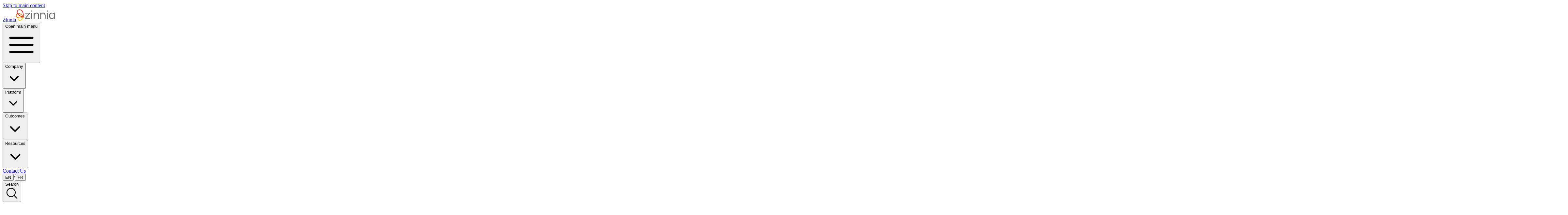

--- FILE ---
content_type: text/html; charset=utf-8
request_url: https://zinnia.com/en
body_size: 28661
content:
<!DOCTYPE html><html lang="en" class="__variable_da819b __variable_9a8899"><head><meta charSet="utf-8"/><meta name="viewport" content="width=device-width, initial-scale=1"/><link rel="preload" href="/assets/brand/zinnia-logo-horizontal-full-color.svg" as="image" type="image/svg+xml"/><link rel="preload" as="image" imageSrcSet="/_next/image?url=%2Fcontent%2Fproducts%2Fhome-hero-2.png&amp;w=750&amp;q=75 1x, /_next/image?url=%2Fcontent%2Fproducts%2Fhome-hero-2.png&amp;w=1920&amp;q=75 2x"/><link rel="preload" as="image" imageSrcSet="/_next/image?url=%2Fcontent%2Fhomepage%2Fhands-on-app.png&amp;w=384&amp;q=75 384w, /_next/image?url=%2Fcontent%2Fhomepage%2Fhands-on-app.png&amp;w=640&amp;q=75 640w, /_next/image?url=%2Fcontent%2Fhomepage%2Fhands-on-app.png&amp;w=750&amp;q=75 750w, /_next/image?url=%2Fcontent%2Fhomepage%2Fhands-on-app.png&amp;w=828&amp;q=75 828w, /_next/image?url=%2Fcontent%2Fhomepage%2Fhands-on-app.png&amp;w=1080&amp;q=75 1080w, /_next/image?url=%2Fcontent%2Fhomepage%2Fhands-on-app.png&amp;w=1200&amp;q=75 1200w, /_next/image?url=%2Fcontent%2Fhomepage%2Fhands-on-app.png&amp;w=1920&amp;q=75 1920w, /_next/image?url=%2Fcontent%2Fhomepage%2Fhands-on-app.png&amp;w=2048&amp;q=75 2048w, /_next/image?url=%2Fcontent%2Fhomepage%2Fhands-on-app.png&amp;w=3840&amp;q=75 3840w" imageSizes="(max-width: 768px) 100vw, (max-width: 1024px) 50vw, 600px"/><link rel="preload" as="image" imageSrcSet="/_next/image?url=%2Fcontent%2Fhomepage%2Fgroup-27923.png&amp;w=256&amp;q=75 1x, /_next/image?url=%2Fcontent%2Fhomepage%2Fgroup-27923.png&amp;w=640&amp;q=75 2x"/><link rel="preload" as="image" imageSrcSet="/_next/image?url=%2Fcontent%2Fhomepage%2Fgroup-27922.png&amp;w=256&amp;q=75 1x, /_next/image?url=%2Fcontent%2Fhomepage%2Fgroup-27922.png&amp;w=640&amp;q=75 2x"/><link rel="preload" as="image" imageSrcSet="/_next/image?url=%2Fcontent%2Fhomepage%2Fzinnia-now.png&amp;w=256&amp;q=75 1x, /_next/image?url=%2Fcontent%2Fhomepage%2Fzinnia-now.png&amp;w=640&amp;q=75 2x"/><link rel="stylesheet" href="/_next/static/css/e50a34eeb9612513.css" data-precedence="next"/><link rel="stylesheet" href="/_next/static/css/d84a6750176a3aa9.css" data-precedence="next"/><link rel="preload" as="script" fetchPriority="low" href="/_next/static/chunks/webpack-493ad17af6639383.js"/><script src="/_next/static/chunks/4bd1b696-e5d7c65570c947b7.js" async=""></script><script src="/_next/static/chunks/3794-70b866c17f228bff.js" async=""></script><script src="/_next/static/chunks/main-app-874e8f7446df55c1.js" async=""></script><script src="/_next/static/chunks/8500-2ca12cb6ef6dc06e.js" async=""></script><script src="/_next/static/chunks/app/not-found-e79b5a96e69a4f07.js" async=""></script><script src="/_next/static/chunks/c16f53c3-91823fac9848ebbe.js" async=""></script><script src="/_next/static/chunks/5772-d327746922f23b6e.js" async=""></script><script src="/_next/static/chunks/3256-880c77f6e6f34f63.js" async=""></script><script src="/_next/static/chunks/3828-239dba7038feceb8.js" async=""></script><script src="/_next/static/chunks/7051-125086cce4194d6a.js" async=""></script><script src="/_next/static/chunks/611-8996ab2412f71fa5.js" async=""></script><script src="/_next/static/chunks/9485-a1ba645b815ce83c.js" async=""></script><script src="/_next/static/chunks/3379-788e79c5515c37fa.js" async=""></script><script src="/_next/static/chunks/app/%5Blocale%5D/page-39955ce3d2433aea.js" async=""></script><script src="/_next/static/chunks/3398-c5c8d450a0af977d.js" async=""></script><script src="/_next/static/chunks/app/%5Blocale%5D/layout-9ecbefa556ebbe05.js" async=""></script><script src="/_next/static/chunks/app/%5Blocale%5D/not-found-4ddafabe0883afc8.js" async=""></script><link rel="preload" href="https://cdn.cookielaw.org/scripttemplates/otSDKStub.js" as="script"/><link rel="preload" href="https://www.googletagmanager.com/gtag/js?id=G-5N8WGLX397" as="script"/><meta name="next-size-adjust" content=""/><link rel="preconnect" href="https://cdn.cookielaw.org"/><link rel="dns-prefetch" href="https://cdn.cookielaw.org"/><link rel="preconnect" href="https://fast.wistia.com"/><link rel="preconnect" href="https://distillery.wistia.com"/><link rel="preconnect" href="https://www.googletagmanager.com"/><link rel="preload" href="/assets/brand/zinnia-logo-horizontal-full-color.svg" as="image" type="image/svg+xml"/><title>Zinnia</title><meta name="description" content="Zinnia - Modern insurance technology solutions"/><link rel="icon" href="/favicon-16x16.png" sizes="16x16" type="image/png"/><link rel="icon" href="/favicon-32x32.png" sizes="32x32" type="image/png"/><link rel="icon" href="/favicon-96x96.png" sizes="96x96" type="image/png"/><link rel="icon" href="/favicon.ico" sizes="any"/><link rel="apple-touch-icon" href="/apple-touch-icon.png" sizes="180x180" type="image/png"/><link rel="icon" href="/favicon-192x192.png" sizes="192x192" type="image/png"/><link rel="icon" href="/favicon-512x512.png" sizes="512x512" type="image/png"/><script src="/_next/static/chunks/polyfills-42372ed130431b0a.js" noModule=""></script></head><body class="font-sans antialiased"><div hidden=""><!--$--><!--/$--></div><script>(self.__next_s=self.__next_s||[]).push([0,{"children":"\n      window.dataLayer = window.dataLayer || [];\n      function gtag(){dataLayer.push(arguments);}\n\n      gtag('consent', 'default', {\n        ad_storage: 'denied',\n        ad_user_data: 'denied',\n        ad_personalization: 'denied',\n        analytics_storage: 'denied'\n      });\n    ","id":"gtag-consent"}])</script><script>(self.__next_s=self.__next_s||[]).push(["https://cdn.cookielaw.org/scripttemplates/otSDKStub.js",{"data-domain-script":"5d78dd64-07a0-4fe3-ba99-f1ad32487a8a","id":"onetrust"}])</script><script>(self.__next_s=self.__next_s||[]).push([0,{"children":"\n      function OptanonWrapper() {\n        var activeGroups = window.OptanonActiveGroups || \"\";\n        var hasAnalyticsConsent = activeGroups.indexOf(\"C0002\") > -1;\n\n        gtag('consent', 'update', {\n          analytics_storage: hasAnalyticsConsent ? 'granted' : 'denied'\n        });\n\n        console.log(\"✅ OneTrust → Google Consent Updated:\", hasAnalyticsConsent);\n      }\n    ","id":"onetrust-consent-bridge"}])</script><a href="#main" class="sr-only focus:not-sr-only focus:absolute focus:top-4 focus:left-4 focus:z-50 focus:px-4 focus:py-2 focus:bg-blue-600 focus:text-white focus:rounded focus:outline-none focus:ring-2 focus:ring-white">Skip to main content</a><div class="min-h-screen bg-white dark:bg-gray-900"><header class="sticky top-0 z-50 bg-[#F8F8F8] dark:bg-gray-900"><nav aria-label="Global" class="container-custom flex items-center justify-between p-6"><div class="flex lg:flex-1"><a class="-m-1.5 p-1.5" href="/en"><span class="sr-only">Zinnia</span><img alt="Zinnia Logo" width="120" height="40" decoding="async" data-nimg="1" class="h-8 w-auto" style="color:transparent" src="/assets/brand/zinnia-logo-horizontal-full-color.svg"/></a></div><div class="flex lg:hidden"><button type="button" class="-m-3 inline-flex items-center justify-center rounded-md p-3 text-gray-700 dark:text-gray-300"><span class="sr-only">Open main menu</span><svg xmlns="http://www.w3.org/2000/svg" fill="none" viewBox="0 0 24 24" stroke-width="1.5" stroke="currentColor" aria-hidden="true" data-slot="icon" class="size-6"><path stroke-linecap="round" stroke-linejoin="round" d="M3.75 6.75h16.5M3.75 12h16.5m-16.5 5.25h16.5"></path></svg></button></div><div class="hidden lg:flex lg:gap-x-8"><div class="relative" data-headlessui-state=""><button class="flex items-center gap-x-1 text-sm font-semibold text-gray-900 dark:text-white hover:text-[#FF7500] transition-colors" type="button" aria-expanded="false" data-headlessui-state="">Company<svg xmlns="http://www.w3.org/2000/svg" viewBox="0 0 20 20" fill="currentColor" aria-hidden="true" data-slot="icon" class="size-5 flex-none text-gray-400 dark:text-gray-300"><path fill-rule="evenodd" d="M5.22 8.22a.75.75 0 0 1 1.06 0L10 11.94l3.72-3.72a.75.75 0 1 1 1.06 1.06l-4.25 4.25a.75.75 0 0 1-1.06 0L5.22 9.28a.75.75 0 0 1 0-1.06Z" clip-rule="evenodd"></path></svg></button></div><span hidden="" style="position:fixed;top:1px;left:1px;width:1px;height:0;padding:0;margin:-1px;overflow:hidden;clip:rect(0, 0, 0, 0);white-space:nowrap;border-width:0;display:none"></span><div class="relative" data-headlessui-state=""><button class="flex items-center gap-x-1 text-sm font-semibold text-gray-900 dark:text-white hover:text-[#FF7500] transition-colors" type="button" aria-expanded="false" data-headlessui-state="">Platform<svg xmlns="http://www.w3.org/2000/svg" viewBox="0 0 20 20" fill="currentColor" aria-hidden="true" data-slot="icon" class="size-5 flex-none text-gray-400 dark:text-gray-300"><path fill-rule="evenodd" d="M5.22 8.22a.75.75 0 0 1 1.06 0L10 11.94l3.72-3.72a.75.75 0 1 1 1.06 1.06l-4.25 4.25a.75.75 0 0 1-1.06 0L5.22 9.28a.75.75 0 0 1 0-1.06Z" clip-rule="evenodd"></path></svg></button></div><span hidden="" style="position:fixed;top:1px;left:1px;width:1px;height:0;padding:0;margin:-1px;overflow:hidden;clip:rect(0, 0, 0, 0);white-space:nowrap;border-width:0;display:none"></span><div class="relative" data-headlessui-state=""><button class="flex items-center gap-x-1 text-sm font-semibold text-gray-900 dark:text-white hover:text-[#FF7500] transition-colors" type="button" aria-expanded="false" data-headlessui-state="">Outcomes<svg xmlns="http://www.w3.org/2000/svg" viewBox="0 0 20 20" fill="currentColor" aria-hidden="true" data-slot="icon" class="size-5 flex-none text-gray-400 dark:text-gray-300"><path fill-rule="evenodd" d="M5.22 8.22a.75.75 0 0 1 1.06 0L10 11.94l3.72-3.72a.75.75 0 1 1 1.06 1.06l-4.25 4.25a.75.75 0 0 1-1.06 0L5.22 9.28a.75.75 0 0 1 0-1.06Z" clip-rule="evenodd"></path></svg></button></div><span hidden="" style="position:fixed;top:1px;left:1px;width:1px;height:0;padding:0;margin:-1px;overflow:hidden;clip:rect(0, 0, 0, 0);white-space:nowrap;border-width:0;display:none"></span><div class="relative" data-headlessui-state=""><button class="flex items-center gap-x-1 text-sm font-semibold text-gray-900 dark:text-white hover:text-[#FF7500] transition-colors" type="button" aria-expanded="false" data-headlessui-state="">Resources<svg xmlns="http://www.w3.org/2000/svg" viewBox="0 0 20 20" fill="currentColor" aria-hidden="true" data-slot="icon" class="size-5 flex-none text-gray-400 dark:text-gray-300"><path fill-rule="evenodd" d="M5.22 8.22a.75.75 0 0 1 1.06 0L10 11.94l3.72-3.72a.75.75 0 1 1 1.06 1.06l-4.25 4.25a.75.75 0 0 1-1.06 0L5.22 9.28a.75.75 0 0 1 0-1.06Z" clip-rule="evenodd"></path></svg></button></div><span hidden="" style="position:fixed;top:1px;left:1px;width:1px;height:0;padding:0;margin:-1px;overflow:hidden;clip:rect(0, 0, 0, 0);white-space:nowrap;border-width:0;display:none"></span></div><span hidden="" style="position:fixed;top:1px;left:1px;width:1px;height:0;padding:0;margin:-1px;overflow:hidden;clip:rect(0, 0, 0, 0);white-space:nowrap;border-width:0;display:none"></span><div class="hidden lg:flex lg:flex-1 lg:justify-end lg:items-center lg:gap-x-4"><a class="rounded-full px-6 py-3 text-sm font-semibold text-white bg-[#FF7500] hover:bg-[#E66700] transition-all duration-200" href="/en/contact">Contact Us</a><div class="flex items-center gap-2"><button class="text-sm font-medium transition-colors text-[#FF7500] font-bold">EN</button><span class="text-gray-400">/</span><button class="text-sm font-medium transition-colors text-gray-700 dark:text-gray-300 hover:text-[#FF7500]">FR</button></div><button class="p-3 text-gray-700 dark:text-gray-300 hover:text-[#FF7500] transition-colors"><span class="sr-only">Search</span><svg xmlns="http://www.w3.org/2000/svg" fill="none" viewBox="0 0 24 24" stroke-width="1.5" stroke="currentColor" aria-hidden="true" data-slot="icon" class="size-5"><path stroke-linecap="round" stroke-linejoin="round" d="m21 21-5.197-5.197m0 0A7.5 7.5 0 1 0 5.196 5.196a7.5 7.5 0 0 0 10.607 10.607Z"></path></svg></button></div></nav><span hidden="" style="position:fixed;top:1px;left:1px;width:1px;height:0;padding:0;margin:-1px;overflow:hidden;clip:rect(0, 0, 0, 0);white-space:nowrap;border-width:0;display:none"></span></header><main id="main"><div class="relative w-full min-h-[50vh] md:min-h-screen bg-[#f8f8f8]" data-name="Hero"><div class="absolute inset-0 overflow-hidden"><div class="absolute inset-0 z-0"><svg width="1200" height="1200" class="absolute -top-[550px] -left-[460px] sm:-top-[500px] sm:-left-[300px] md:hidden" viewBox="0 0 1200 1200" preserveAspectRatio="xMidYMid meet" aria-hidden="true"><defs><linearGradient id="ringGradientMobile" x1="0%" y1="0%" x2="100%" y2="100%"><stop offset="0%" stop-color="#FFC600"></stop><stop offset="50%" stop-color="#FF7500"></stop><stop offset="100%" stop-color="#FB471F"></stop></linearGradient></defs><path d="M 200 600 C 400 200, 800 200, 1000 600 C 800 1000, 400 1000, 200 600 Z" fill="none" stroke="url(#ringGradientMobile)" stroke-width="30"></path></svg><svg width="4800" height="4800" class="background-ring-desktop hidden md:block absolute top-[-3300px] left-1/2 -translate-x-1/2 md:ml-[-100px] lg:ml-[-200px] xl:ml-[-150px] 2xl:ml-[-100px]" viewBox="0 0 4800 4800" preserveAspectRatio="xMidYMid meet" aria-hidden="true"><defs><linearGradient id="ringGradientDesktop" x1="0%" y1="0%" x2="100%" y2="100%"><stop offset="0%" stop-color="#FFC600"><animate attributeName="stop-color" values="#FFC600;#FF7500;#FB471F;#FF6B35;#FFC600" dur="6s" repeatCount="indefinite"></animate></stop><stop offset="50%" stop-color="#FF7500"><animate attributeName="stop-color" values="#FF7500;#FB471F;#FF6B35;#FFC600;#FF7500" dur="6s" repeatCount="indefinite"></animate></stop><stop offset="100%" stop-color="#FB471F"><animate attributeName="stop-color" values="#FB471F;#FF6B35;#FFC600;#FF7500;#FB471F" dur="6s" repeatCount="indefinite"></animate></stop></linearGradient></defs><path d="M 800 2400 C 1600 400, 3200 400, 4000 2400 C 3200 4400, 1600 4400, 800 2400 Z" fill="none" stroke="url(#ringGradientDesktop)" stroke-width="120"></path></svg></div></div><div class="container-custom relative z-10 py-12 h-full"><div class="flex flex-col md:flex-row justify-between items-center md:items-start gap-12"><div class="md:mt-32 lg:mt-40 flex flex-col justify-center w-full md:w-[600px] lg:w-[900px] text-left"><h1 class="font-bold text-[42px] lg:text-[52px] xl:text-[62px] leading-[44px] lg:leading-[54px] xl:leading-[64px] bg-gradient-to-bl from-[#FFC600] via-[#FF7500] to-[#FB471F] bg-clip-text text-transparent">Zinnia simplifies insurance</h1><p class="mt-6 text-[#63666A] text-base md:text-xl lg:text-2xl leading-[22px] md:leading-[28px] lg:leading-[34px]"></p></div><div class="relative h-[80vh] w-auto hidden md:block" style="opacity:0;transform:translateY(50px) scale(0.9)"><img alt="Desktop and mobile devices displaying the Zinnia insurance platform interface with modern dashboard analytics and policy management tools" loading="eager" width="720" height="990" decoding="async" data-nimg="1" class="h-full w-auto object-contain object-center drop-shadow-xl" style="color:transparent" srcSet="/_next/image?url=%2Fcontent%2Fproducts%2Fhome-hero-2.png&amp;w=750&amp;q=75 1x, /_next/image?url=%2Fcontent%2Fproducts%2Fhome-hero-2.png&amp;w=1920&amp;q=75 2x" src="/_next/image?url=%2Fcontent%2Fproducts%2Fhome-hero-2.png&amp;w=1920&amp;q=75"/></div></div></div></div><div class="relative overflow-hidden" data-name="TechSolutionsSection"><div class="absolute inset-0 bg-gradient-animated"></div><div class="relative z-10 container-custom"><div class="flex flex-col lg:flex-row items-center justify-between flex-col-reverse lg:min-h-[624px]"><div class="relative w-full lg:w-1/2 h-[300px] md:h-[546px] lg:h-[624px]" style="opacity:0;transform:translateX(-60px)"><img alt="Hand holding phone with Zinnia insurance platform" decoding="async" data-nimg="fill" class="object-contain object-bottom" style="position:absolute;height:100%;width:100%;left:0;top:0;right:0;bottom:0;color:transparent" sizes="(max-width: 768px) 100vw, (max-width: 1024px) 50vw, 600px" srcSet="/_next/image?url=%2Fcontent%2Fhomepage%2Fhands-on-app.png&amp;w=384&amp;q=75 384w, /_next/image?url=%2Fcontent%2Fhomepage%2Fhands-on-app.png&amp;w=640&amp;q=75 640w, /_next/image?url=%2Fcontent%2Fhomepage%2Fhands-on-app.png&amp;w=750&amp;q=75 750w, /_next/image?url=%2Fcontent%2Fhomepage%2Fhands-on-app.png&amp;w=828&amp;q=75 828w, /_next/image?url=%2Fcontent%2Fhomepage%2Fhands-on-app.png&amp;w=1080&amp;q=75 1080w, /_next/image?url=%2Fcontent%2Fhomepage%2Fhands-on-app.png&amp;w=1200&amp;q=75 1200w, /_next/image?url=%2Fcontent%2Fhomepage%2Fhands-on-app.png&amp;w=1920&amp;q=75 1920w, /_next/image?url=%2Fcontent%2Fhomepage%2Fhands-on-app.png&amp;w=2048&amp;q=75 2048w, /_next/image?url=%2Fcontent%2Fhomepage%2Fhands-on-app.png&amp;w=3840&amp;q=75 3840w" src="/_next/image?url=%2Fcontent%2Fhomepage%2Fhands-on-app.png&amp;w=3840&amp;q=75"/></div><div class="py-16 md:py-24 lg:py-0 space-y-6 lg:w-1/2 lg:max-w-[600px] lg:space-y-8 flex flex-col justify-center" style="opacity:0;transform:translateX(60px)"><h2 class="text-2xl md:text-3xl lg:text-4xl xl:text-[44px] font-bold leading-tight text-white lg:mb-12">Building the <span class="text-[#FF7500] px-2 rounded-lg" style="box-decoration-break:clone;-webkit-box-decoration-break:clone;background-color:rgba(255, 117, 0, var(--bg-opacity, 0));--bg-opacity:0">modern rails</span> of the life and annuity economy</h2><div class="space-y-4 text-base md:text-large lg:text-xl leading-[24px] md:leading-[28px] lg:leading-[32px] text-gray-300 font-normal"><p>By turning complex, fragmented systems into one connected platform, we help our clients standardize operations and accelerate growth. With an experience as seamless and approachable as retail brokerage, we give carriers clarity, advisors confidence, and consumers the access they need.</p></div></div></div></div></div><section class="py-16 md:py-24 bg-gray-50 dark:bg-gray-800" data-name="ProductVideoSection"><div class="mx-auto max-w-7xl px-6 lg:px-6"><div class="mx-auto max-w-4xl"><div class="mb-8 text-center"><h2 class="text-3xl md:text-4xl font-bold text-gray-900 mb-4">See our platform in action</h2><p class="text-lg text-gray-600">Discover how Zinnia simplifies insurance technology</p></div><div class="rounded-lg overflow-hidden shadow-lg border border-gray-200"><div class="aspect-video bg-gray-900 flex items-center justify-center"><div class="animate-spin rounded-full h-12 w-12 border-b-2 border-white"></div></div></div></div></div></section><section id="platforms" class="relative py-16 lg:py-24 overflow-hidden"><div class="absolute inset-0 bg-gradient-animated-warm z-0"></div><div class="relative z-10 container-custom"><div class="bg-white rounded-[40px] py-8 md:py-12 px-12 md:px-16 lg:px-20"><div class="mb-12" style="opacity:0;transform:translateY(60px)"><h2 class="text-gray-900 text-2xl md:text-3xl lg:text-4xl xl:text-5xl font-bold leading-tight mb-6">Core offerings that <span class="text-[#FF7500] px-2 rounded-lg" style="box-decoration-break:clone;-webkit-box-decoration-break:clone;background-color:rgba(255, 117, 0, var(--bg-opacity, 0));--bg-opacity:0">power growth and expand access</span> across the insurance value chain.</h2><p class="text-gray-700 text-base md:text-lg lg:text-xl leading-relaxed">Connectivity built for your business. Each experience stands on its own or works together to give you the scale to deliver products and meet market demands.</p></div><div class="grid grid-cols-1 md:grid-cols-3 gap-8 lg:gap-12 xl:gap-32" style="opacity:0"><div class="flex flex-col items-start text-left h-full" style="opacity:0;transform:translateY(40px)"><div class="h-[80px] md:h-[100px] xl:h-[200px] flex items-center mb-6"><img alt="Zinnia Launch illustration" width="200" height="200" decoding="async" data-nimg="1" class="h-full w-auto object-contain" style="color:transparent" srcSet="/_next/image?url=%2Fcontent%2Fhomepage%2Fgroup-27923.png&amp;w=256&amp;q=75 1x, /_next/image?url=%2Fcontent%2Fhomepage%2Fgroup-27923.png&amp;w=640&amp;q=75 2x" src="/_next/image?url=%2Fcontent%2Fhomepage%2Fgroup-27923.png&amp;w=640&amp;q=75"/></div><h3 class="text-gray-900 text-[18px] md:text-[20px] lg:text-[24px] font-bold leading-[24px] md:leading-[26px] lg:leading-[30px] mb-4">Zinnia Launch</h3><h4 class="text-[#FF7500] text-sm md:text-base lg:text-lg font-semibold leading-5 md:leading-6 mb-1">The Fast Track to Market</h4><p class="text-[#63666A] text-sm md:text-base lg:text-lg leading-5 md:leading-6 mb-6">Accelerate product design, deployment, and distribution with one seamless platform built to scale for long-term policy servicing.</p><div class="mt-auto"><a class="flex items-center gap-2 text-gray-900 text-[14px] md:text-[16px] leading-[20px] font-medium hover:text-[#FF7500] transition-colors" href="/en/platforms/zinnia-launch">Learn more<svg width="16" height="8" viewBox="0 0 23 12" fill="none" class="mt-0.5"><path d="M17 1L22 6L17 11M22 6H1" stroke="currentColor" stroke-width="2" stroke-linecap="round" stroke-linejoin="round"></path></svg></a></div></div><div class="flex flex-col items-start text-left h-full" style="opacity:0;transform:translateY(40px)"><div class="h-[80px] md:h-[100px] xl:h-[200px] flex items-center mb-6"><img alt="Zinnia Market Connect illustration" width="200" height="200" decoding="async" data-nimg="1" class="h-full w-auto object-contain" style="color:transparent" srcSet="/_next/image?url=%2Fcontent%2Fhomepage%2Fgroup-27922.png&amp;w=256&amp;q=75 1x, /_next/image?url=%2Fcontent%2Fhomepage%2Fgroup-27922.png&amp;w=640&amp;q=75 2x" src="/_next/image?url=%2Fcontent%2Fhomepage%2Fgroup-27922.png&amp;w=640&amp;q=75"/></div><h3 class="text-gray-900 text-[18px] md:text-[20px] lg:text-[24px] font-bold leading-[24px] md:leading-[26px] lg:leading-[30px] mb-4">Zinnia Market Connect</h3><h4 class="text-[#FF7500] text-sm md:text-base lg:text-lg font-semibold leading-5 md:leading-6 mb-1">The Modern Distribution Hub</h4><p class="text-[#63666A] text-sm md:text-base lg:text-lg leading-5 md:leading-6 mb-6">A next-generation marketplace that integrates education, product matching, digital order entry, and servicing into one experience</p><div class="mt-auto"><a class="flex items-center gap-2 text-gray-900 text-[14px] md:text-[16px] leading-[20px] font-medium hover:text-[#FF7500] transition-colors" href="/en/platforms/zinnia-marketconnect">Learn more<svg width="16" height="8" viewBox="0 0 23 12" fill="none" class="mt-0.5"><path d="M17 1L22 6L17 11M22 6H1" stroke="currentColor" stroke-width="2" stroke-linecap="round" stroke-linejoin="round"></path></svg></a></div></div><div class="flex flex-col items-start text-left h-full" style="opacity:0;transform:translateY(40px)"><div class="h-[80px] md:h-[100px] xl:h-[200px] flex items-center mb-6"><img alt="Zinnia Now illustration" width="200" height="200" decoding="async" data-nimg="1" class="h-full w-auto object-contain" style="color:transparent" srcSet="/_next/image?url=%2Fcontent%2Fhomepage%2Fzinnia-now.png&amp;w=256&amp;q=75 1x, /_next/image?url=%2Fcontent%2Fhomepage%2Fzinnia-now.png&amp;w=640&amp;q=75 2x" src="/_next/image?url=%2Fcontent%2Fhomepage%2Fzinnia-now.png&amp;w=640&amp;q=75"/></div><h3 class="text-gray-900 text-[18px] md:text-[20px] lg:text-[24px] font-bold leading-[24px] md:leading-[26px] lg:leading-[30px] mb-4">Zinnia Now</h3><h4 class="text-[#FF7500] text-sm md:text-base lg:text-lg font-semibold leading-5 md:leading-6 mb-1">A Flexible Path to Digital Insurance</h4><p class="text-[#63666A] text-sm md:text-base lg:text-lg leading-5 md:leading-6 mb-6">Enhance and/or convert legacy systems with modern digital tools to transform customer experience.</p><div class="mt-auto"><a class="flex items-center gap-2 text-gray-900 text-[14px] md:text-[16px] leading-[20px] font-medium hover:text-[#FF7500] transition-colors" href="/en/platforms/zinnia-now">Learn more<svg width="16" height="8" viewBox="0 0 23 12" fill="none" class="mt-0.5"><path d="M17 1L22 6L17 11M22 6H1" stroke="currentColor" stroke-width="2" stroke-linecap="round" stroke-linejoin="round"></path></svg></a></div></div></div></div></div></section><section class="bg-gray-50 py-10 sm:py-16 overflow-hidden"><div class="container-custom lg:px-0!"><div class="mb-6 sm:mb-12"><h2 class="text-[#1e1e1e] text-2xl md:text-3xl lg:text-4xl xl:text-5xl font-bold leading-tight">The <span class="text-[#FF7500] px-2 rounded-lg" style="box-decoration-break:clone;-webkit-box-decoration-break:clone;background-color:rgba(255, 117, 0, var(--bg-opacity, 0));--bg-opacity:0">trusted engine</span> powering life and annuities at scale.</h2></div><div class="grid gap-3 sm:gap-6 sm:grid-cols-1 md:grid-cols-2 lg:grid-cols-5 relative"><div class="rounded-2xl bg-white shadow-custom p-4 sm:px-10 sm:py-8 flex flex-col lg:col-span-2"><div class="mb-2 bg-gradient-to-tr from-[#FB471F] via-[#FF7500] to-[#FFC600] bg-clip-text text-transparent" style="font-size:clamp(2rem, 1.5rem + 2vw, 3.75rem)"><span>0<!-- -->%</span></div><p class="text-[#63666A] text-base sm:text-lg leading-6 mt-18 lg:max-w-80">of U.S. annuity digital sales processed through broker-dealers via DTCC</p></div><div class="rounded-2xl bg-white shadow-custom p-4 sm:px-10 sm:py-8 flex flex-col  lg:col-span-1 lg:row-span-2"><div class="mb-2 bg-gradient-to-tr from-[#FB471F] via-[#FF7500] to-[#FFC600] bg-clip-text text-transparent" style="font-size:clamp(2rem, 1.5rem + 2vw, 3.75rem)"><span>0<!-- -->+</span></div><p class="text-[#63666A] text-base sm:text-lg leading-6 mt-18 lg:max-w-80">carriers rely on Zinnia to bring products to market and power growth</p></div><div class="rounded-2xl bg-white shadow-custom p-4 sm:px-10 sm:py-8 flex flex-col lg:col-span-2 lg:row-span-2"><div class="text-xs tracking-wide text-[#63666A] font-bold uppercase mb-8">A Network of</div><div class="mb-2 bg-gradient-to-tr from-[#FB471F] via-[#FF7500] to-[#FFC600] bg-clip-text text-transparent" style="font-size:clamp(2rem, 1.5rem + 2vw, 3.75rem)"><span>0<!-- -->+</span></div><div class="text-xs tracking-wide text-[#63666A] font-bold uppercase mb-8">Distributors</div><div class="mb-2 bg-gradient-to-tr from-[#FB471F] via-[#FF7500] to-[#FFC600] bg-clip-text text-transparent" style="font-size:clamp(2rem, 1.5rem + 2vw, 3.75rem)"><span>0<!-- -->+</span></div><div class="text-xs tracking-wide text-[#63666A] font-bold uppercase mb-4">Active Agents</div><p class="text-[#63666A] text-base sm:text-lg leading-relaxed mt-18">depend on Zinnia to serve millions of policyholders</p></div><div class="rounded-2xl bg-white shadow-custom p-4 sm:px-10 sm:py-8 flex flex-col lg:col-span-2 lg:row-span-2"><div class="flex items-baseline gap-2 mb-2"><span class="text-xs tracking-wide text-[#63666A] font-bold">over</span><span class="bg-gradient-to-tr from-[#FB471F] via-[#FF7500] to-[#FFC600] bg-clip-text text-transparent leading-[1]" style="font-size:clamp(2rem, 1.5rem + 2vw, 3.75rem)">$<!-- -->0<!-- -->B</span></div><p class="text-[#63666A] text-base sm:text-lg leading-relaxed mt-18">assets under management supported by Zinnia</p></div><div class="rounded-2xl bg-white shadow-custom p-4 sm:px-10 sm:py-8 flex flex-col md:col-span-3 flex md:flex-row items-center gap-0"><div class="flex w-full md:w-auto items-end gap-2 md:mr-10"><span class="mb-2 bg-gradient-to-tr from-[#FB471F] via-[#FF7500] to-[#FFC600] bg-clip-text text-transparent" style="font-size:clamp(2rem, 1.5rem + 2vw, 3.75rem)">0</span><span class="text-xs tracking-wide text-[#63666A] font-bold uppercase mb-3">of the top</span><span class="mb-2 bg-gradient-to-tr from-[#FB471F] via-[#FF7500] to-[#FFC600] bg-clip-text text-transparent" style="font-size:clamp(2rem, 1.5rem + 2vw, 3.75rem)">10</span></div><p class="text-[#63666A] text-base sm:text-lg leading-relaxed mt-18 md:mt-0">banks trust Zinnia for security, scale, and reliability</p></div></div></div></section><div class="py-8 lg:py-16 overflow-hidden bg-gradient-animated"><section class="relative"><div class="container-custom"><div class="relative flex flex-col lg:flex-row gap-8 lg:gap-0 items-center"><div class="w-full lg:max-w-[550px]" style="opacity:0;transform:translateX(-60px)"><h2 class="text-white text-2xl md:text-3xl lg:text-4xl xl:text-5xl font-bold leading-tight mb-4">Built to <span class="text-[#FF7500] px-2 rounded-lg" style="box-decoration-break:clone;-webkit-box-decoration-break:clone;background-color:rgba(255, 117, 0, var(--bg-opacity, 0));--bg-opacity:0">strengthen</span> your business, not disrupt it.</h2><div class="text-white text-base leading-[26px] space-y-4 lg:max-w-[435px]"><p>Zinnia&#x27;s modular, cloud-native architecture integrates easily with the systems and tools you already use. We make it simple to move faster, adapt quickly, and deliver better experiences without added complexity.</p></div></div><div class="w-full flex xl:justify-end relative" style="opacity:0;transform:translateX(60px)"><div class="relative"><img alt="iPad showing Zinnia policies and contracts interface" loading="lazy" width="900" height="600" decoding="async" data-nimg="1" class="w-auto object-contain" style="color:transparent" srcSet="/_next/image?url=%2Fcontent%2Fhomepage%2Fipad-screen-diagram.png&amp;w=1080&amp;q=75 1x, /_next/image?url=%2Fcontent%2Fhomepage%2Fipad-screen-diagram.png&amp;w=1920&amp;q=75 2x" src="/_next/image?url=%2Fcontent%2Fhomepage%2Fipad-screen-diagram.png&amp;w=1920&amp;q=75"/></div></div></div></div></section></div><section class="bg-gray-50 py-16"><div class="container-custom"><div class="bg-white rounded-2xl shadow-custom p-8 lg:p-16 lg:py-20 relative"><div class="flex flex-col md:flex-row items-center gap-6 lg:gap-0"><div class="w-full md:w-1/2"><div class="md:pr-10 w-full h-full transition-all duration-1000 flex justify-center items-center relative"><div class="w-full transition-all duration-1000 ease-out opacity-50"><img alt="CTA Illustration" loading="lazy" width="500" height="500" decoding="async" data-nimg="1" class="object-contain  md:absolute md:-top-30 mx-auto h-[200px] md:h-[250px] xl:h-[400px]" style="color:transparent" srcSet="/_next/image?url=%2Fcontent%2Fhomepage%2Fballoon.png&amp;w=640&amp;q=75 1x, /_next/image?url=%2Fcontent%2Fhomepage%2Fballoon.png&amp;w=1080&amp;q=75 2x" src="/_next/image?url=%2Fcontent%2Fhomepage%2Fballoon.png&amp;w=1080&amp;q=75"/></div></div></div><div class="w-full md:w-1/2" style="opacity:0;transform:translateX(60px)"><div class="max-w-xl space-y-6 lg:space-y-12"><h2 class="text-2xl md:text-3xl lg:text-4xl xl:text-5xl font-bold leading-tight text-gray-900"><span>Show me the </span><span class="relative inline-block px-2 py-1"><span class="relative z-10 text-[#FF7500]" style="opacity:0">platform</span><span class="absolute inset-0 bg-[#FF7500]/15 rounded-lg origin-left" style="transform:scaleX(0)"></span></span><span> in action.</span></h2><p class="text-[#63666A] dark:text-gray-300 text-base md:text-lg lg:text-xl leading-relaxed space-y-6">Let&#x27;s simplify the future of insurance together.</p><div class="flex flex-wrap md:flex-row gap-4 text-[13px]"><a class="inline-flex items-center px-8 py-2 bg-[#FF7500] hover:bg-[#CC5C00] text-white font-semibold rounded-full transition-colors duration-200" aria-label="See How Zinnia Works (primary action)" href="/contact">See How Zinnia Works<svg class="ml-2 w-4 h-4" fill="none" stroke="currentColor" viewBox="0 0 24 24" aria-hidden="true"><path stroke-linecap="round" stroke-linejoin="round" stroke-width="2" d="M9 5l7 7-7 7"></path></svg></a><a class="inline-flex items-center px-8 py-2 bg-transparent hover:bg-gray-100 text-[#FF7500] font-semibold rounded-full border border-[#FF7500] hover:border-gray-300 transition-all duration-200" aria-label="Contact Sales (secondary action)" href="/contact">Contact Sales<svg class="ml-2 w-4 h-4" fill="none" stroke="currentColor" viewBox="0 0 24 24" aria-hidden="true"><path stroke-linecap="round" stroke-linejoin="round" stroke-width="2" d="M9 5l7 7-7 7"></path></svg></a></div></div></div></div></div></div></section></main><footer class="bg-white dark:bg-gray-900 pt-16 relative overflow-hidden"><div class="container mx-auto px-4"><div class="grid grid-cols-1 md:grid-cols-5 gap-8 mb-12"><div class="md:col-span-1"><div class="mb-8"><img alt="Zinnia Logo" loading="lazy" width="120" height="40" decoding="async" data-nimg="1" class="object-contain" style="color:transparent" src="/assets/brand/zinnia-logo-horizontal-full-color.svg"/></div></div><div><h3 class="text-[#FF6B35] text-[14px] font-bold uppercase tracking-[0.5px] mb-2">About Us</h3><div class="w-full h-px bg-[#979797] dark:bg-gray-600 mb-4"></div><ul class="space-y-3"><li><a class="text-[#333333] dark:text-gray-300 text-[14px] hover:text-[#FF6B35] transition-colors" href="/en/about">About Zinnia</a></li><li><a class="text-[#333333] dark:text-gray-300 text-[14px] hover:text-[#FF6B35] transition-colors" href="/en/leadership">Our Team</a></li><li><a class="text-[#333333] dark:text-gray-300 text-[14px] hover:text-[#FF6B35] transition-colors" href="/en/india">India</a></li><li><a href="https://www.policygenius.com/" target="_blank" rel="noopener noreferrer" class="text-[#333333] dark:text-gray-300 text-[14px] hover:text-[#FF6B35] transition-colors">Policygenius</a></li><li><a class="text-[#333333] dark:text-gray-300 text-[14px] hover:text-[#FF6B35] transition-colors" href="/en/news">News &amp; Events</a></li></ul></div><div><h3 class="text-[#FF6B35] text-[14px] font-bold uppercase tracking-[0.5px] mb-2">Careers</h3><div class="w-full h-px bg-[#979797] dark:bg-gray-600 mb-4"></div><ul class="space-y-3"><li><a href="https://job-boards.greenhouse.io/zinnia" target="_blank" rel="noopener noreferrer" class="text-[#333333] dark:text-gray-300 text-[14px] hover:text-[#FF6B35] transition-colors">Apply Now</a></li></ul></div><div><h3 class="text-[#FF6B35] text-[14px] font-bold uppercase tracking-[0.5px] mb-2">Legal</h3><div class="w-full h-px bg-[#979797] dark:bg-gray-600 mb-4"></div><ul class="space-y-3"><li><a class="text-[#333333] dark:text-gray-300 text-[14px] hover:text-[#FF6B35] transition-colors" href="/en/privacy-policy">Privacy Policy</a></li><li><a class="text-[#333333] dark:text-gray-300 text-[14px] hover:text-[#FF6B35] transition-colors" href="/en/terms-of-use">Terms of Use</a></li><li><a class="text-[#333333] dark:text-gray-300 text-[14px] hover:text-[#FF6B35] transition-colors" href="/en/privacy-policy-california">California Privacy Notice</a></li><li><a class="text-[#333333] dark:text-gray-300 text-[14px] hover:text-[#FF6B35] transition-colors" href="/en/vendor-resources">Vendor Resources</a></li></ul></div><div><h3 class="text-[#FF6B35] text-[14px] font-bold uppercase tracking-[0.5px] mb-2">Reach Out</h3><div class="w-full h-px bg-[#979797] dark:bg-gray-600 mb-4"></div><ul class="space-y-3 mb-6"><li><a class="text-[#333333] dark:text-gray-300 text-[14px] hover:text-[#FF6B35] transition-colors" href="/en/contact">Contact Us</a></li></ul><div class="mb-6"><p class="text-[#333333] dark:text-gray-300 text-[14px] font-semibold mb-2">Zinnia HQ</p><p class="text-[#333333] dark:text-gray-300 text-[14px] leading-[20px]">600 Steamboat Road
Greenwich, CT 06830</p></div><div class="flex space-x-3"><a href="https://www.linkedin.com/company/zinniatm/" target="_blank" rel="noopener noreferrer" aria-label="Visit Zinnia on LinkedIn (opens in new window)" class="w-8 h-8 bg-[#FF6B35] dark:bg-[#FF6B35] rounded-full flex items-center justify-center hover:bg-[#e55a2b] dark:hover:bg-[#e55a2b] transition-colors"><svg width="16" height="16" viewBox="0 0 24 24" fill="white" aria-hidden="true"><path d="M20.447 20.452h-3.554v-5.569c0-1.328-.027-3.037-1.852-3.037-1.853 0-2.136 1.445-2.136 2.939v5.667H9.351V9h3.414v1.561h.046c.477-.9 1.637-1.85 3.37-1.85 3.601 0 4.267 2.37 4.267 5.455v6.286zM5.337 7.433c-1.144 0-2.063-.926-2.063-2.065 0-1.138.92-2.063 2.063-2.063 1.14 0 2.064.925 2.064 2.063 0 1.139-.925 2.065-2.064 2.065zm1.782 13.019H3.555V9h3.564v11.452zM22.225 0H1.771C.792 0 0 .774 0 1.729v20.542C0 23.227.792 24 1.771 24h20.451C23.2 24 24 23.227 24 22.271V1.729C24 .774 23.2 0 22.222 0h.003z"></path></svg></a></div></div></div><div class="mb-8"><img alt="AICPA SOC 2 Type II Certified - System and Organization Controls audit certification badge demonstrating Zinnia&#x27;s commitment to data security and privacy" loading="lazy" width="160" height="80" decoding="async" data-nimg="1" class="object-contain" style="color:transparent" srcSet="/_next/image?url=%2Fassets%2Fbrand%2Faicpa-soc.png&amp;w=256&amp;q=75 1x, /_next/image?url=%2Fassets%2Fbrand%2Faicpa-soc.png&amp;w=384&amp;q=75 2x" src="/_next/image?url=%2Fassets%2Fbrand%2Faicpa-soc.png&amp;w=384&amp;q=75"/></div></div><div class="py-6" style="background:linear-gradient(45deg, #FFC600, #FF7500, #FB471F);background-size:300% 300%;animation:gradientShift 6s ease infinite"><div class="container mx-auto px-4"><p class="text-white text-[12px] leading-[16px] text-right font-medium">© 2026 Zinnia Tech Solutions LLC. An Eldridge Industries company. All rights reserved.</p></div></div></footer></div><!--$--><!--/$--><script src="/_next/static/chunks/webpack-493ad17af6639383.js" id="_R_" async=""></script><script>(self.__next_f=self.__next_f||[]).push([0])</script><script>self.__next_f.push([1,"1:\"$Sreact.fragment\"\n2:I[57121,[],\"\"]\n3:I[74581,[],\"\"]\n4:I[98500,[\"8500\",\"static/chunks/8500-2ca12cb6ef6dc06e.js\",\"4345\",\"static/chunks/app/not-found-e79b5a96e69a4f07.js\"],\"\"]\n6:I[77677,[\"2545\",\"static/chunks/c16f53c3-91823fac9848ebbe.js\",\"5772\",\"static/chunks/5772-d327746922f23b6e.js\",\"8500\",\"static/chunks/8500-2ca12cb6ef6dc06e.js\",\"3256\",\"static/chunks/3256-880c77f6e6f34f63.js\",\"3828\",\"static/chunks/3828-239dba7038feceb8.js\",\"7051\",\"static/chunks/7051-125086cce4194d6a.js\",\"611\",\"static/chunks/611-8996ab2412f71fa5.js\",\"9485\",\"static/chunks/9485-a1ba645b815ce83c.js\",\"3379\",\"static/chunks/3379-788e79c5515c37fa.js\",\"465\",\"static/chunks/app/%5Blocale%5D/page-39955ce3d2433aea.js\"],\"default\"]\n7:I[2598,[\"2545\",\"static/chunks/c16f53c3-91823fac9848ebbe.js\",\"5772\",\"static/chunks/5772-d327746922f23b6e.js\",\"8500\",\"static/chunks/8500-2ca12cb6ef6dc06e.js\",\"3256\",\"static/chunks/3256-880c77f6e6f34f63.js\",\"3828\",\"static/chunks/3828-239dba7038feceb8.js\",\"7051\",\"static/chunks/7051-125086cce4194d6a.js\",\"611\",\"static/chunks/611-8996ab2412f71fa5.js\",\"9485\",\"static/chunks/9485-a1ba645b815ce83c.js\",\"3379\",\"static/chunks/3379-788e79c5515c37fa.js\",\"465\",\"static/chunks/app/%5Blocale%5D/page-39955ce3d2433aea.js\"],\"default\"]\n8:I[16643,[\"2545\",\"static/chunks/c16f53c3-91823fac9848ebbe.js\",\"5772\",\"static/chunks/5772-d327746922f23b6e.js\",\"8500\",\"static/chunks/8500-2ca12cb6ef6dc06e.js\",\"3256\",\"static/chunks/3256-880c77f6e6f34f63.js\",\"3828\",\"static/chunks/3828-239dba7038feceb8.js\",\"7051\",\"static/chunks/7051-125086cce4194d6a.js\",\"611\",\"static/chunks/611-8996ab2412f71fa5.js\",\"9485\",\"static/chunks/9485-a1ba645b815ce83c.js\",\"3379\",\"static/chunks/3379-788e79c5515c37fa.js\",\"465\",\"static/chunks/app/%5Blocale%5D/page-39955ce3d2433aea.js\"],\"default\"]\n9:I[90484,[],\"OutletBoundary\"]\na:\"$Sreact.suspense\"\nc:I[90484,[],\"ViewportBoundary\"]\ne:I[90484,[],\"MetadataBoundary\"]\n10:I[27123,[],\"\"]\n11:I[42593,[\"3256\",\"static/chunks/3256-880c77f6e6f34f63.js\",\"3398\",\"static/chunks/3398-c5c8d450a0af977d.js\",\"8450\",\"static/chunks/app/%5Blocale%5D/layout-9ecbefa556ebbe05.js\"],\"\"]\n12:I[64908,[\"3256\",\"static/chunks/3256-880c77f6e6f34f63.js\",\"3398\",\"static/chunks/3398-c5c8d450a0af977d.js\",\"8450\",\"static/chunks/app/%5Blocale%5D/layout-9ecbefa556ebbe05.js\"],\"default\"]\n13:I[76565,[\"3256\",\"static/chunks/3256-880c77f6e6f34f63.js\",\"3398\",\"static/chunks/3398-c5c8d450a0af977d.js\",\"8450\",\"static/chunks/app/%5Blocale%5D/layout-9ecbefa556ebbe05.js\"],\"default\"]\n14:I[47914,[\"3256\",\"static/chunks/3256-880c77f6e6f34f63.js\",\"3398\",\"static/chunks/3398-c5c8d450a0af977d.js\",\"8450\",\"static/chunks/app/%5Blocale%5D/layout-9ecbefa556ebbe05.js\"],\"default\"]\n15:I[47970,[\"3256\",\"static/chunks/3256-880c77f6e6f34f63.js\",\"3398\",\"static/chunks/3398-c5c8d450a0af977d.js\",\"8450\",\"static/chunks/app/%5Blocale%5D/layout-9ecbefa556ebbe05.js\"],\"default\"]\n17:I[91930,[\"3256\",\"static/chunks/3256-880c77f6e6f34f63.js\",\"3398\",\"static/chunks/3398-c5c8d450a0af977d.js\",\"8450\",\"static/chunks/app/%5Blocale%5D/layout-9ecbefa556ebbe05.js\"],\"default\"]\n22:I[76558,[\"2545\",\"static/chunks/c16f53c3-91823fac9848ebbe.js\",\"5772\",\"static/chunks/5772-d327746922f23b6e.js\",\"8500\",\"static/chunks/8500-2ca12cb6ef6dc06e.js\",\"3256\",\"static/chunks/3256-880c77f6e6f34f63.js\",\"3828\",\"static/chunks/3828-239dba7038feceb8.js\",\"611\",\"static/chunks/611-8996ab2412f71fa5.js\",\"3224\",\"static/chunks/app/%5Blocale%5D/not-found-4ddafabe0883afc8.js\"],\"default\"]\n23:I[86869,[],\"IconMark\"]\n:HL[\"/_next/static/css/e50a34eeb9612513.css\",\"style\"]\n:HL[\"/_next/static/media/93f479601ee12b01-s.p.woff2\",\"font\",{\"crossOrigin\":\"\",\"type\":\"font/woff2\"}]\n:HL[\"/_next/static/media/a22b1dc24103c00d-s.p.woff2\",\"font\",{\"crossOrigin\":\"\",\"type\":\"font/woff2\"}]\n:HL[\"/_next/static/css/d84a6750176a3aa9.css\",\"style\"]\n:HL[\"/assets/brand/zinnia-logo-horizontal-full-color.svg\",\"image\",{\"type\":\"image/svg+xml\"}]\n"])</script><script>self.__next_f.push([1,"0:{\"P\":null,\"b\":\"YQD9hh5aXiEHD_5YMxVbg\",\"c\":[\"\",\"en\"],\"q\":\"\",\"i\":false,\"f\":[[[\"\",{\"children\":[[\"locale\",\"en\",\"d\"],{\"children\":[\"__PAGE__\",{}]}]},\"$undefined\",\"$undefined\",true],[[\"$\",\"$1\",\"c\",{\"children\":[[[\"$\",\"link\",\"0\",{\"rel\":\"stylesheet\",\"href\":\"/_next/static/css/e50a34eeb9612513.css\",\"precedence\":\"next\",\"crossOrigin\":\"$undefined\",\"nonce\":\"$undefined\"}]],[\"$\",\"$L2\",null,{\"parallelRouterKey\":\"children\",\"error\":\"$undefined\",\"errorStyles\":\"$undefined\",\"errorScripts\":\"$undefined\",\"template\":[\"$\",\"$L3\",null,{}],\"templateStyles\":\"$undefined\",\"templateScripts\":\"$undefined\",\"notFound\":[[\"$\",\"div\",null,{\"className\":\"min-h-screen bg-gray-50 flex items-center justify-center px-6 py-20\",\"children\":[\"$\",\"div\",null,{\"className\":\"max-w-md w-full text-center\",\"children\":[[\"$\",\"h1\",null,{\"className\":\"text-9xl font-bold text-orange-500 mb-4\",\"children\":\"404\"}],[\"$\",\"h2\",null,{\"className\":\"text-2xl font-semibold text-gray-900 mb-4\",\"children\":\"Page Not Found\"}],[\"$\",\"p\",null,{\"className\":\"text-gray-600 mb-8\",\"children\":\"Sorry, we couldn't find the page you're looking for.\"}],[\"$\",\"$L4\",null,{\"href\":\"/\",\"className\":\"inline-flex items-center gap-2 px-6 py-3 bg-orange-500 text-white rounded-full font-semibold hover:bg-orange-600 transition-colors\",\"children\":\"Back to Home\"}]]}]}],[]],\"forbidden\":\"$undefined\",\"unauthorized\":\"$undefined\"}]]}],{\"children\":[[\"$\",\"$1\",\"c\",{\"children\":[[[\"$\",\"link\",\"0\",{\"rel\":\"stylesheet\",\"href\":\"/_next/static/css/d84a6750176a3aa9.css\",\"precedence\":\"next\",\"crossOrigin\":\"$undefined\",\"nonce\":\"$undefined\"}]],\"$L5\"]}],{\"children\":[[\"$\",\"$1\",\"c\",{\"children\":[[\"$\",\"div\",null,{\"className\":\"min-h-screen bg-white dark:bg-gray-900\",\"children\":[[\"$\",\"$L6\",null,{}],[\"$\",\"main\",null,{\"id\":\"main\",\"children\":[\"$\",\"$L7\",null,{}]}],[\"$\",\"$L8\",null,{}]]}],null,[\"$\",\"$L9\",null,{\"children\":[\"$\",\"$a\",null,{\"name\":\"Next.MetadataOutlet\",\"children\":\"$@b\"}]}]]}],{},null,false,false]},null,false,false]},null,false,false],[\"$\",\"$1\",\"h\",{\"children\":[null,[\"$\",\"$Lc\",null,{\"children\":\"$Ld\"}],[\"$\",\"div\",null,{\"hidden\":true,\"children\":[\"$\",\"$Le\",null,{\"children\":[\"$\",\"$a\",null,{\"name\":\"Next.Metadata\",\"children\":\"$Lf\"}]}]}],[\"$\",\"meta\",null,{\"name\":\"next-size-adjust\",\"content\":\"\"}]]}],false]],\"m\":\"$undefined\",\"G\":[\"$10\",[]],\"S\":false}\n"])</script><script>self.__next_f.push([1,"5:[\"$\",\"html\",null,{\"lang\":\"en\",\"className\":\"__variable_da819b __variable_9a8899\",\"children\":[[\"$\",\"head\",null,{\"children\":[[\"$\",\"link\",null,{\"rel\":\"preconnect\",\"href\":\"https://cdn.cookielaw.org\"}],[\"$\",\"link\",null,{\"rel\":\"dns-prefetch\",\"href\":\"https://cdn.cookielaw.org\"}],[\"$\",\"link\",null,{\"rel\":\"preconnect\",\"href\":\"https://fast.wistia.com\"}],[\"$\",\"link\",null,{\"rel\":\"preconnect\",\"href\":\"https://distillery.wistia.com\"}],[\"$\",\"link\",null,{\"rel\":\"preconnect\",\"href\":\"https://www.googletagmanager.com\"}],[\"$\",\"link\",null,{\"rel\":\"preload\",\"href\":\"/assets/brand/zinnia-logo-horizontal-full-color.svg\",\"as\":\"image\",\"type\":\"image/svg+xml\"}]]}],[\"$\",\"body\",null,{\"className\":\"font-sans antialiased\",\"children\":[[\"$\",\"$L11\",null,{\"id\":\"gtag-consent\",\"strategy\":\"beforeInteractive\",\"children\":\"\\n      window.dataLayer = window.dataLayer || [];\\n      function gtag(){dataLayer.push(arguments);}\\n\\n      gtag('consent', 'default', {\\n        ad_storage: 'denied',\\n        ad_user_data: 'denied',\\n        ad_personalization: 'denied',\\n        analytics_storage: 'denied'\\n      });\\n    \"}],[\"$\",\"$L11\",null,{\"id\":\"onetrust\",\"src\":\"https://cdn.cookielaw.org/scripttemplates/otSDKStub.js\",\"data-domain-script\":\"5d78dd64-07a0-4fe3-ba99-f1ad32487a8a\",\"strategy\":\"beforeInteractive\"}],[\"$\",\"$L11\",null,{\"id\":\"onetrust-consent-bridge\",\"strategy\":\"beforeInteractive\",\"children\":\"\\n      function OptanonWrapper() {\\n        var activeGroups = window.OptanonActiveGroups || \\\"\\\";\\n        var hasAnalyticsConsent = activeGroups.indexOf(\\\"C0002\\\") \u003e -1;\\n\\n        gtag('consent', 'update', {\\n          analytics_storage: hasAnalyticsConsent ? 'granted' : 'denied'\\n        });\\n\\n        console.log(\\\"✅ OneTrust → Google Consent Updated:\\\", hasAnalyticsConsent);\\n      }\\n    \"}],[\"$\",\"$L11\",null,{\"src\":\"https://www.googletagmanager.com/gtag/js?id=G-5N8WGLX397\",\"strategy\":\"afterInteractive\"}],[\"$\",\"$L11\",null,{\"id\":\"ga-config\",\"strategy\":\"afterInteractive\",\"children\":\"\\n      gtag('js', new Date());\\n      gtag('config', 'G-5N8WGLX397', { send_page_view: false });\\n    \"}],[\"$\",\"$L12\",null,{}],[\"$\",\"$L13\",null,{}],[\"$\",\"a\",null,{\"href\":\"#main\",\"className\":\"sr-only focus:not-sr-only focus:absolute focus:top-4 focus:left-4 focus:z-50 focus:px-4 focus:py-2 focus:bg-blue-600 focus:text-white focus:rounded focus:outline-none focus:ring-2 focus:ring-white\",\"children\":\"Skip to main content\"}],[\"$\",\"$L14\",null,{}],[\"$\",\"$L15\",null,{\"children\":\"$L16\"}]]}]]}]\n"])</script><script>self.__next_f.push([1,"d:[[\"$\",\"meta\",\"0\",{\"charSet\":\"utf-8\"}],[\"$\",\"meta\",\"1\",{\"name\":\"viewport\",\"content\":\"width=device-width, initial-scale=1\"}]]\n"])</script><script>self.__next_f.push([1,"16:[\"$\",\"$L17\",null,{\"formats\":\"$undefined\",\"locale\":\"en\",\"messages\":{\"common\":{\"skipToContent\":\"Skip to main content\",\"loading\":\"Loading...\",\"error\":\"An error occurred\",\"contactUs\":\"Contact Us\",\"learnMore\":\"Learn More\",\"readMore\":\"Read More\",\"getStarted\":\"Get Started\",\"viewAll\":\"View All\",\"search\":\"Search\",\"openMainMenu\":\"Open main menu\",\"closeMenu\":\"Close menu\"},\"newsAlert\":{\"headline\":\"Zinnia CEO and Chair Michele Trogni Announces Retirement\",\"url\":\"/news/zinnia-announces-leadership-transition\",\"readMore\":\"Read More\",\"ariaLabel\":\"Important company announcement\",\"readMoreAriaLabel\":\"Read more about Michele Trogni's retirement announcement\",\"dismissAriaLabel\":\"Dismiss announcement\"},\"nav\":{\"company\":\"Company\",\"platform\":\"Platform\",\"outcomes\":\"Outcomes\",\"insights\":\"Insights\",\"resources\":\"Resources\",\"solutions\":\"Solutions\",\"contact\":\"Contact\"},\"navigation\":{\"company\":{\"title\":\"Company\",\"aboutUs\":\"About Us\",\"aboutUsDesc\":\"Mission \u0026 values\",\"ourTeam\":\"Our Team\",\"ourTeamDesc\":\"Executive team\",\"partnerships\":\"Partnerships\",\"partnershipsDesc\":\"Industry collaborations\",\"india\":\"India\",\"indiaDesc\":\"Our India operations\",\"newsroom\":\"Newsroom\",\"newsroomDesc\":\"Press releases\",\"careers\":\"Careers\",\"careersDesc\":\"Job opportunities\"},\"platform\":{\"coreOfferingsTitle\":\"Core Offerings\",\"capabilitiesTitle\":\"Capabilities\",\"zinniaLaunch\":\"Zinnia Launch\",\"zinniaLaunchDesc\":\"End-to-end product launch platform\",\"zinniaMarketConnect\":\"Zinnia Market Connect\",\"zinniaMarketConnectDesc\":\"Sales enablement \u0026 distribution tools\",\"zinniaNow\":\"Zinnia Now\",\"zinniaNowDesc\":\"Legacy system modernization\",\"zahara\":\"Zahara\",\"zaharaDesc\":\"Policy management and calculation engine\",\"zinniaLive\":\"Zinnia Live\",\"zinniaLiveDesc\":\"Self-service portal and policy interface\",\"quotesAndIllustrations\":\"Quotes and illustrations\",\"quotesAndIllustrationsDesc\":\"Multi-carrier quoting and sales materials\",\"thePolicyProcessor\":\"The Policy Processor\",\"thePolicyProcessorDesc\":\"Underwriting workbench with automation\",\"policygeniusPro\":\"Policygenius Pro\",\"policygeniusProDesc\":\"Insurance sales platform and referral system\"},\"solutions\":{\"carriersTitle\":\"Carriers\",\"distributionTitle\":\"Distribution\",\"launchProductsFaster\":\"Launch Products Faster\",\"speedSalesGrowth\":\"Speed Sales Growth\",\"modernizeLegacySystems\":\"Modernize Legacy Systems\",\"closeSalesFaster\":\"Close Sales Faster\",\"expandPointsOfDistribution\":\"Expand Points of Distribution\",\"scaleOperations\":\"Scale Operations\"},\"resources\":{\"ideasTitle\":\"Ideas\",\"supportTitle\":\"Support\",\"insights\":\"Insights\",\"insightsDesc\":\"Industry analysis \u0026 trends\",\"news\":\"News\",\"newsDesc\":\"Latest product updates\",\"support\":\"Support\",\"supportDesc\":\"Customer support\",\"developers\":\"Developers\",\"developersDesc\":\"APIs \u0026 integration guides\"}},\"footer\":{\"aboutUs\":\"About Us\",\"aboutZinnia\":\"About Zinnia\",\"ourTeam\":\"Our Team\",\"india\":\"India\",\"policygenius\":\"Policygenius\",\"newsAndEvents\":\"News \u0026 Events\",\"careers\":\"Careers\",\"applyNow\":\"Apply Now\",\"legal\":\"Legal\",\"privacyPolicy\":\"Privacy Policy\",\"termsOfUse\":\"Terms of Use\",\"californiaPrivacy\":\"California Privacy Notice\",\"vendorResources\":\"Vendor Resources\",\"reachOut\":\"Reach Out\",\"contactUs\":\"Contact Us\",\"zinniaHQ\":\"Zinnia HQ\",\"address\":\"600 Steamboat Road\\nGreenwich, CT 06830\",\"copyright\":\"© {year} Zinnia Tech Solutions LLC. An Eldridge Industries company. All rights reserved.\",\"socBadgeAlt\":\"AICPA SOC 2 Type II Certified - System and Organization Controls audit certification badge demonstrating Zinnia's commitment to data security and privacy\"},\"home\":{\"heroTitle\":\"Zinnia simplifies insurance\",\"techHeroHeading\":\"Building the \",\"techHeroHeadingHighlight\":\"modern rails\",\"techHeroHeadingEnd\":\" of the life and annuity economy\",\"techHeroDescription\":\"By turning complex, fragmented systems into one connected platform, we help our clients standardize operations and accelerate growth. With an experience as seamless and approachable as retail brokerage, we give carriers clarity, advisors confidence, and consumers the access they need.\",\"videoHeader\":\"See our platform in action\",\"videoSubheader\":\"Discover how Zinnia simplifies insurance technology\",\"platformsHeading\":\"Core offerings that \",\"platformsHeadingHighlight\":\"power growth and expand access\",\"platformsHeadingEnd\":\" across the insurance value chain.\",\"platformsDescription\":\"Connectivity built for your business. Each experience stands on its own or works together to give you the scale to deliver products and meet market demands.\",\"launchTitle\":\"Zinnia Launch\",\"launchSubtitle\":\"The Fast Track to Market\",\"launchDescription\":\"Accelerate product design, deployment, and distribution with one seamless platform built to scale for long-term policy servicing.\",\"marketConnectTitle\":\"Zinnia Market Connect\",\"marketConnectSubtitle\":\"The Modern Distribution Hub\",\"marketConnectDescription\":\"A next-generation marketplace that integrates education, product matching, digital order entry, and servicing into one experience\",\"nowTitle\":\"Zinnia Now\",\"nowSubtitle\":\"A Flexible Path to Digital Insurance\",\"nowDescription\":\"Enhance and/or convert legacy systems with modern digital tools to transform customer experience.\",\"learnMore\":\"Learn more\",\"trustedEngineHeading\":\"The \",\"trustedEngineHeadingHighlight\":\"trusted engine\",\"trustedEngineHeadingEnd\":\" powering life and annuities at scale.\",\"statLaunchDescription\":\"of U.S. annuity digital sales processed through broker-dealers via DTCC\",\"statCarriersDescription\":\"carriers rely on Zinnia to bring products to market and power growth\",\"statNetworkLabel\":\"A Network of\",\"statDistributorsLabel\":\"Distributors\",\"statAgentsLabel\":\"Active Agents\",\"statNetworkDescription\":\"depend on Zinnia to serve millions of policyholders\",\"statAssetsPrefix\":\"over\",\"statAssetsDescription\":\"assets under management supported by Zinnia\",\"statBanksPrefix\":\"of the top\",\"statBanksDescription\":\"banks trust Zinnia for security, scale, and reliability\",\"ipadHeading\":\"Built to \",\"ipadHeadingHighlight\":\"strengthen\",\"ipadHeadingEnd\":\" your business, not disrupt it.\",\"ipadDescription\":\"Zinnia's modular, cloud-native architecture integrates easily with the systems and tools you already use. We make it simple to move faster, adapt quickly, and deliver better experiences without added complexity.\",\"ecosystemHeadingPart1\":\"Show me the \",\"ecosystemHeadingPart2\":\"platform\",\"ecosystemHeadingPart3\":\" in action.\",\"ecosystemDescription\":\"Let's simplify the future of insurance together.\",\"ecosystemCTA1\":\"See How Zinnia Works\",\"ecosystemCTA2\":\"Contact Sales\"},\"about\":{\"heroTitle\":\"Zinnia simplifies insurance.\",\"heroDescription\":\"Zinnia is the modern infrastructure of the life and annuity economy. Our platform streamlines how products are built, sold, and serviced.\",\"heroButton\":\"Meet Us\",\"statementHeading\":\"Technology with a \",\"statementHeadingPart2\":\"heart.\",\"statementText\":\"At Zinnia, we believe financial longevity should be accessible to all. Behind every policy and annuity is a promise: protection for families, stability through retirement, and peace of mind for decades to come. We make sure those promises are easier to deliver, easier to access, and built for the long term.\",\"carouselAlt1\":\"Team collaboration at Zinnia\",\"carouselAlt2\":\"Working together\",\"ctaHeadingPart1\":\"Ready to \",\"ctaHeadingPart2\":\"drive growth?\",\"ctaDescription\":\"Partner with the platform trusted by 70+ carriers and 225K+ advisors. Let's discuss how Zinnia can accelerate your business goals.\",\"ctaButton1\":\"Get in touch\",\"ctaButton2\":\"Explore Platforms\",\"ecosystemIntroHeading\":\"One platform, and a better experience \",\"ecosystemIntroHeadingHighlight\":\"for everyone.\",\"ecosystemIntroDescription\":\"Zinnia's end-to-end capabilities connect the entire lifecycle with flexible, modular solutions that scale. From carriers to distributors to customers, Zinnia creates a seamless, approachable experience for every stakeholder. We remove friction, accelerate growth, and deliver speed, transparency, and connectivity across the entire life and annuity ecosystem.\",\"ecosystemHeading\":\"What \",\"ecosystemHeadingHighlight\":\"we deliver.\",\"ecosystemSubheading\":\"Zinnia delivers the infrastructure, standards, and best practices that enable smooth, standardized operations across the ecosystem.\",\"carrierLabel\":\"Carriers\",\"distributorLabel\":\"Distributors\",\"consumerLabel\":\"Consumers\",\"carrierTitle\":\"Build, test, and launch new products in weeks—not years.\",\"carrierBullet1\":\"Launch new products faster.\",\"carrierBullet2\":\"Automate case and policy management with Zinnia's policy admin system, Zahara, and Digital Event Processing.\",\"carrierBullet3\":\"Scale easily with modern, cloud-native infrastructure and real-time orchestration.\",\"carrierBullet4\":\"Maintain audit and regulatory readiness with smart contracts and immutable records.\",\"carrierBullet5\":\"Seamlessly make products accessible in the consumer marketplace.\",\"distributorTitle\":\"Seamless connections. Smarter growth.\",\"distributorBullet1\":\"Match clients to the right product quickly with AI-powered education and guidance\",\"distributorBullet2\":\"Quote, illustrate, apply, underwrite, and service policies in one streamlined portal\",\"distributorBullet3\":\"Gain full visibility into commissions, case status, and your book of business\",\"distributorBullet4\":\"Cut delays with automated NIGO checks and configurable workflows\",\"distributorBullet5\":\"Work from your dashboard or a branded environment for a fully integrated experience\",\"consumerTitle\":\"Create seamless, intuitive experiences that earn trust.\",\"consumerBullet1\":\"Access all policies across multiple carriers in one secure, mobile-optimized portal\",\"consumerBullet2\":\"Make updates, initiate transactions, or contact an advisor anytime\",\"consumerBullet3\":\"Enjoy a modern digital experience tailored to retirement and protection needs all within My Policy View, across the full lifecycle\",\"timelineHeading\":\"A legacy of \",\"timelineHeadingHighlight\":\"continuous innovation.\",\"timelineIntro1\":\"Every investment we've made has been focused on solving persistent industry challenges: simplifying complex back-office processes, modernizing distribution, and improving consumer engagement.\",\"timelineIntro2\":\"Our growth reflects this mission:\",\"milestone1Year\":\"2005\",\"milestone1Title\":\"SE2\",\"milestone1Description\":\"Pioneered scalable TPA and policy administration for carriers\",\"milestone2Year\":\"2020\",\"milestone2Title\":\"UV Cloud\",\"milestone2Description\":\"Expanded fund management and pricing capabilities\",\"milestone3Year\":\"2022\",\"milestone3Title\":\"Breathe Life\",\"milestone3Description\":\"Added hybrid advisor-led and DTC distribution\",\"milestone4Year\":\"2023\",\"milestone4Title\":\"LPS Group\",\"milestone4Description\":\"Enhanced illustration and proposal tools\",\"milestone5Year\":\"2023\",\"milestone5Title\":\"Policygenius\",\"milestone5Description\":\"Introduced consumer marketplace functionality\",\"milestone6Year\":\"2024\",\"milestone6Title\":\"Ebix L\u0026A\",\"milestone6Description\":\"Strengthened CRM, order entry, and cross-product illustration\",\"seo\":{\"title\":\"About Zinnia | Insurance Technology with a Heart\",\"description\":\"Zinnia is building the modern infrastructure of insurance—technology with a heart that makes insurance simpler to build, sell, and service. Learn more.\"}},\"leadership\":{\"heroTitle\":\"Leading with bold ideas. Building for the long journey.\",\"heroDescription\":\"With deep industry knowledge and a tech-first mindset, our leaders are redefining what's possible in life and annuities.\",\"heroButton\":\"Meet Our Team\",\"sectionTitle\":\"Our Team\",\"quote\":\"We help carriers and distributors \",\"quotePart2\":\"grow and scale their insurance business\",\"quotePart3\":\" with modern platforms that streamline operations, accelerate growth, and elevate customer experiences.\",\"linkedInAriaLabel\":\"View {name}'s LinkedIn profile\"},\"contact\":{\"heroTitle\":\"Contact Us\",\"heroDescription\":\"Share your information to learn more about Zinnia.\",\"loadingForm\":\"Loading contact form...\",\"thankYouHeading\":\"Thank You!\",\"thankYouMessage\":\"We've received your message and appreciate your interest in Zinnia. Our team will review your information and get back to you soon.\",\"whatHappensNext\":\"What happens next?\",\"nextStep1\":\"Our team will review your inquiry within 1 business day\",\"nextStep2\":\"We'll reach out to schedule a personalized demo\",\"nextStep3\":\"Discover how Zinnia can transform your insurance operations\",\"returnHome\":\"Return to Home\",\"exploreSolutions\":\"Explore Our Solutions\",\"globeTitle\":\"Our Global Offices\",\"globeDescription\":\"Explore our worldwide presence and connect with local teams\",\"globeInstructions\":\"Drag to explore • Scroll to zoom • Click cities to view details\",\"contactIllustrationAlt\":\"Illustration showing a customer service representative with communication icons including email, phone, and chat bubbles representing multiple contact methods\",\"thankYouIllustrationAlt\":\"Thank you illustration\",\"seo\":{\"title\":\"Contact Zinnia\",\"description\":\"Contact us to learn about our life \u0026 annuity technology. Reach our team or connect with local offices in the US, India, and Canada. Submit your request.\"}},\"news\":{\"heroTitle\":\"News\",\"heroDescription\":\"Company announcements, industry insights, and the latest from Zinnia.\"},\"careers\":{\"heroTitle\":\"Careers at Zinnia\",\"heroDescription\":\"Work with purpose. Build what truly matters. At Zinnia, your career fuels something bigger. You'll help millions of families, retirees, and advisors find confidence in life's most important moments.\",\"whyWorkMatters\":\"Why your work here \",\"whyWorkMattersPart2\":\"matters.\",\"whyWorkDescription1\":\"Life insurance and annuities may feel invisible - until the moment they're indispensable. At Zinnia, you'll help build the technology that delivers protection and peace of mind when people need it most.\",\"whyWorkDescription2\":\"At Zinnia, every role connects directly to better outcomes for our clients and the people we serve.\",\"roleEngineer\":\"As an engineer,\",\"roleEngineerDesc\":\"your code ensures retirees can trust their income for decades.\",\"roleDesigner\":\"As a designer,\",\"roleDesignerDesc\":\"you'll simplify financial choices in life's most complex moments.\",\"roleSuccess\":\"As a client success partner,\",\"roleSuccessDesc\":\"you'll help advisors and families navigate with confidence.\",\"ourPurpose\":\"Our \",\"ourPurposePart2\":\"purpose.\",\"purposeDescription\":\"We simplify insurance. We make it faster, easier, and more human for everyone it touches. Every line of code, every decision, every idea you bring helps the industry deliver financial longevity - for the many, not just the few.\",\"whyJoinZinnia\":\"Why join Zinnia?\",\"joinSlide1Title\":\"Innovation with heart\",\"joinSlide1Desc\":\"We're rewriting how life insurance and annuities work - blending bold tech with a mission that's profoundly human.\",\"joinSlide2Title\":\"Growth that's real\",\"joinSlide2Desc\":\"Stretch projects, mentorship, and curiosity fuel your career here. You'll grow with us as we redefine an industry.\",\"joinSlide3Title\":\"A place to belong\",\"joinSlide3Desc\":\"Collaboration beats ego. Diverse perspectives make us stronger, and every voice matters.\",\"howWeWork\":\"How we work, \",\"howWeWorkPart2\":\"together.\",\"howWeWorkDescription\":\"We believe perseverance drives progress. Obstacles aren't setbacks, they're signals we're onto something worth solving. And because expertise is never static, we stay curious, stay humble, and keep learning every day.\",\"valueBeBold\":\"Be Bold\",\"valueBeBoldDesc\":\"You'll take on challenges others avoid, and your voice will shape new solutions.\",\"valueTeamUp\":\"Team Up\",\"valueTeamUpDesc\":\"Collaboration drives us. Diverse perspectives are welcome here.\",\"valueDeliverValue\":\"Deliver Value\",\"valueDeliverValueDesc\":\"You'll see the impact of your work in families protected and retirees supported.\",\"teamVoices\":\"Voices from Zinnia.\",\"whyPeopleChoose\":\"Why people choose Zinnia.\",\"whyReasonImpact\":\"Impact you can see\",\"whyReasonImpactDesc\":\"Your work translates directly into financial security for millions.\",\"whyReasonGrowth\":\"Growth that's real\",\"whyReasonGrowthDesc\":\"Mentorship, stretch projects, and a culture of curiosity help you grow alongside the company.\",\"whyReasonBelong\":\"A place to belong\",\"whyReasonBelongDesc\":\"Collaboration beats ego every time, and every voice is heard.\",\"whyReasonInnovation\":\"Innovation with heart\",\"whyReasonInnovationDesc\":\"We challenge the status quo to make financial longevity more widely accessible by everyone.\",\"careersCtaHeading\":\"Your future starts \",\"careersCtaHeadingPart2\":\"here.\",\"careersCtaDescription\":\"If you want to make an impact on a team where every idea, every solution, every decision touches real lives, Zinnia is where you'll build it.\",\"explorePositions\":\"Explore open positions\",\"internWithUs\":\"Intern with us\"},\"partners\":{\"heading\":\"Partnering with industry leaders\",\"description\":\"We collaborate with the world's most innovative technology and consulting companies to deliver transformative insurance solutions. Our strategic partnerships enable us to leverage cutting-edge capabilities and provide unparalleled value to our clients.\",\"becomePartner\":\"Become a partner\",\"imageAlt\":\"Partnership collaboration\"},\"india\":{\"heroTitle\":\"Zinnia India\",\"heroDescription\":\"Simplifying Insurance Through Innovation\",\"whatWeDoHeading\":\"What\",\"whatWeDoHeadingHighlight\":\"we do.\",\"whatWeDoDescription1\":\"Zinnia India builds the tech that simplifies insurance. We use AI and data to help insurers launch products faster, connect with customers easier, and deliver better service.\",\"whatWeDoDescription2\":\"Our team works across time zones to help you:\",\"whatWeDoBullet1\":\"Launch products faster\",\"whatWeDoBullet2\":\"Connect insurers, advisors, and customers\",\"whatWeDoBullet3\":\"Deliver better digital experiences\",\"whatWeDoClosing\":\"We make insurance work better for everyone.\",\"carouselAlt1\":\"Zinnia India team collaboration\",\"carouselAlt2\":\"Zinnia India office space\",\"carouselAlt3\":\"Zinnia India innovation center\",\"carouselAlt4\":\"Zinnia India team working\",\"carouselAlt5\":\"Zinnia India workplace culture\",\"carouselAriaLabel\":\"Go to image {index}\",\"lifeAtZinniaHeading\":\"Life at\",\"lifeAtZinniaHeadingHighlight\":\"Zinnia.\",\"initiativesTitle\":\"Initiatives \u0026 Programs\",\"initiativesContent\":\"Our summer and winter internship programs give you real projects with real mentorship, working on innovations that create real impact. Many interns join us full-time. ZInnovate, our annual hackathon, brings teams together to develop tech-driven solutions for the industry.\",\"cultureTitle\":\"Culture Connect\",\"cultureContent\":\"We celebrate festivals together. We host team events. We respect work-life balance. Come work in a place where collaboration and creativity matter.\",\"wellbeingTitle\":\"Wellbeing \u0026 Benefits\",\"wellbeingContent\":\"Medical coverage. Accident insurance. Wellness programs with fitness partners. Financial support for your family. We take care of our people.\",\"equityTitle\":\"Equity \u0026 Inclusivity\",\"equityContent\":\"Our DEI framework—Enlist, Empower, Engage—guides everything we do. Quarterly sponsorships for women. \\\"Her Perspective\\\" leadership sessions. On-site childcare. Everyone belongs here.\",\"csrTitle\":\"CSR – PRAYAAS\",\"csrContent\":\"Through PRAYAAS, we support education, mentor young minds, and volunteer for local causes. Making our communities better is part of who we are.\",\"growthTitle\":\"Growth \u0026 Empowerment\",\"growthContent\":\"Internal mobility programs. Extensive certifications. New skills. New roles. Your path here is yours to shape.\",\"experienceHeading\":\"The Zinnia experience.\",\"ziyaQuote\":\"From intern to full-time, working with global teams on impactful projects has been game-changing for my growth.\",\"ziyaName\":\"Ziya Saifi\",\"ziyaLocation\":\"Noida\",\"siddharthaQuote\":\"As an AI practitioner, I tackle real-world problems with complete autonomy using cutting-edge tools like Cursor AI. It's an environment that fuels innovation.\",\"siddharthaName\":\"Siddhartha Mishra\",\"siddharthaLocation\":\"Bangalore\",\"malvikaQuote\":\"Innovation is genuinely welcomed by leadership. Being part of a culture that celebrates forward thinking makes the journey fulfilling.\",\"malvikaName\":\"Malvika Saxena\",\"malvikaLocation\":\"Product Manager, Pune\",\"karthikainiQuote\":\"Benefits that reflect genuine commitment to our families. It's rewarding to work where they see the whole person behind the job title.\",\"karthikainiName\":\"Karthikaini Kanagaraj\",\"karthikainiLocation\":\"Coimbatore\",\"vigneshQuote\":\"I've grown beyond my role-taking on new challenges in a culture that values bold thinking, teamwork, and continuous learning. What began as a job quickly became a journey of ownership and meaningful growth.\",\"vigneshName\":\"Vignesh\",\"vigneshLocation\":\"Hyderabad, India\",\"testimonialAriaLabel\":\"Go to testimonial {index}\",\"leadersHeading\":\"Meet our\",\"leadersHeadingHighlight\":\"leaders.\",\"linkedInAriaLabel\":\"View {name}'s LinkedIn profile\",\"linkedInComingSoon\":\"LinkedIn profile coming soon\",\"joinUsHeading\":\"Join us\",\"joinUsHeadingEnd\":\"today.\",\"joinUsDescription1\":\"We're building the future of insurance in India. If you want to work on real problems with global impact, join us. We value bold ideas, teamwork, and a focus on helping customers win.\",\"joinUsDescription2\":\"Explore our open roles and see where you fit.\",\"joinUsButton\":\"See open roles\",\"joinUsImageAlt\":\"Join Zinnia India\",\"newsHeading\":\"India News at\",\"newsHeadingHighlight\":\"Zinnia\",\"newsSeeMore\":\"See more →\",\"newsReadMore\":\"Read More →\",\"presenceTitle\":\"India presence.\",\"presenceDescription\":\"Zinnia India operates from eight strategic locations across the country, each contributing unique strengths to our collective mission.\",\"presenceHighlightedWord\":\"India\"},\"launch\":{\"chip\":\"Zinnia Launch\",\"videoHeader\":\"See Zinnia Launch in action\",\"videoSubheader\":\"Watch how Zinnia Launch accelerates product deployment and distribution\",\"sliderHeading\":\"The power to launch, adapt, and grow \",\"sliderHeadingHighlight\":\"without roadblocks.\",\"accordionTitle\":\"Behind the scenes of a better\",\"accordionHighlightedText\":\"launch.\",\"ctaHeading1\":\"Bring your next product to life with the platform built for \",\"ctaHeading2\":\"real-world results.\",\"ctaPrimaryLabel\":\"Get Started\",\"promoTitle\":\"Launch IUL products faster than your competition.\",\"promoDescription\":\"Download the complete playbook: define product requirements, manage implementation, and launch with distributors.\",\"promoButton\":\"Get the Playbook\"},\"marketConnect\":{\"chip\":\"Zinnia Market Connect\",\"videoHeader\":\"See Zinnia Market Connect in action\",\"videoSubheader\":\"Discover how Market Connect simplifies distribution and accelerates sales\",\"sliderHeading1\":\"Make \",\"sliderHeading2\":\"financial protection\",\"sliderHeading3\":\" a part of every portfolio.\",\"accordionTitle\":\"Everything you need for\",\"accordionHighlightedText\":\"modern distribution.\",\"ctaHeading1\":\"Make your next sale your \",\"ctaHeading2\":\"fastest\",\"ctaHeading3\":\" yet.\",\"ctaPrimaryLabel\":\"Get Started\"},\"now\":{\"chip\":\"Zinnia Now\",\"videoHeader\":\"See Zinnia Now in action\",\"videoSubheader\":\"Watch how Zinnia Now modernizes legacy systems without disruption\",\"sliderHeading1\":\"The power to \",\"sliderHeading2\":\"simplify, connect, and digitize operations.\",\"accordionTitle\":\"Behind the scenes of\",\"accordionHighlightedText\":\"digital transformation.\",\"ctaHeading1\":\"Ready to \",\"ctaHeading2\":\"modernize\",\"ctaHeading3\":\" without the risk?\",\"ctaPrimaryLabel\":\"Get Started\"},\"launchStats\":{\"heading1\":\"The \",\"heading2\":\"trusted engine powering\",\"heading3\":\" life and annuities at scale.\",\"accelerateLabel\":\"Accelerate\",\"accelerateDescription\":\"of digital annuity transactions through broker-dealers via DTCC\",\"launchLabel\":\"Launch products in\",\"launchDescription\":\"the time compared to typical 12–18 month cycles\",\"carriersDescription\":\"carriers deliver faster, simpler life \u0026 annuity experiences\",\"distributorsDescription\":\"distributors simplify the life \u0026 annuity sales and servicing process\",\"banksOf\":\"of\",\"banksDescription\":\"leading banks simplify and support their life and annuity operations\"},\"marketConnectStats\":{\"heading1\":\"Accelerate your business with faster sales, smoother processing, and better service in \",\"heading2\":\"one connected platform.\",\"accelerateLabel\":\"Accelerate\",\"accelerateDescription\":\"of digital annuity transactions through broker-dealers via DTCC\",\"carriersDescription\":\"carriers deliver faster, simpler life \u0026 annuity experiences\",\"distributorsDescription\":\"distributors simplify the life \u0026 annuity sales and servicing process\",\"trustedByLabel\":\"TRUSTED BY\",\"banksOf\":\"of\",\"banksDescription\":\"leading banks simplify and support their life and annuity operations\"},\"nowStats\":{\"heading1\":\"Proven at \",\"heading2\":\"enterprise scale.\",\"banksOf\":\"of\",\"banksDescription\":\"leading banks simplify \u0026 support their life \u0026 annuity operations\",\"achieveOverLabel\":\"ACHIEVE OVER\",\"achieveOverDescription\":\"of automation rate for new business applications for large carriers\",\"overLabel\":\"OVER\",\"assetsDescription\":\"assets under management supported by Zinnia\",\"carriersDescription\":\"carriers deliver faster, simpler life \u0026 annuity experiences\",\"distributorsDescription\":\"distributors simplify the life \u0026 annuity sales \u0026 servicing process\",\"processLabel\":\"PROCESS\",\"processDescription\":\"in annuity premiums with trust and reliability\",\"accelerateLabel\":\"ACCELERATE\",\"accelerateDescription\":\"of digital annuity transactions through broker-dealers via DTCC\"},\"platformSlider\":{\"behindTheNumbers\":\"Behind the Numbers\"},\"marketConnectPersonas\":{\"heading1\":\"A simple solution for \",\"heading2\":\"every channel.\",\"banksWirehouses\":\"Banks \u0026 Wirehouses\",\"rias\":\"RIAs\",\"correspondents\":\"Correspondents\",\"captiveAgents\":\"Captive Distribution Agents\",\"imos\":\"IMOs\",\"d2cApps\":\"D2C \u0026 Personal Finance Apps\",\"banksWirehousesHeadline\":\"Integrate into advisory platforms with plug-and-play solutions.\",\"banksWirehousesBenefit1\":\"Embed products directly into existing platforms without disrupting workflows.\",\"banksWirehousesBenefit2\":\"Empower advisors to close more business with compliant workflows, advanced illustrations, and tools from simple policies to complex business strategies.\",\"banksWirehousesBenefit3\":\"Automate the client lifecycle through CRM integration triggering annual reviews, tracking income riders, managing RMDs, and beneficiaries update.\",\"banksWirehousesBenefit4\":\"Fully managed insurance desk and servicing delivered under your brand.\",\"riasHeadline\":\"Tools that holistically integrate insurance into wealth planning.\",\"riasBenefit1\":\"Integrate insurance into financial planning while maintaining a fiduciary model.\",\"riasBenefit2\":\"Use tools built for fee-based advisors with easy onboarding and instant digital quotes.\",\"riasBenefit3\":\"Manage smart tax strategies for policy exchanges, Roth conversions, and trust servicing.\",\"riasBenefit4\":\"Compete with larger firms using enterprise-grade tools and automation.\",\"riasBenefit5\":\"Fully managed insurance desk and servicing delivered under your brand.\",\"correspondentsHeadline\":\"Enable correspondents to scale distribution with white-label solutions.\",\"correspondentsBenefit1\":\"Scale distribution with white-label solutions and launch custom digital storefronts under your brand.\",\"correspondentsBenefit2\":\"Centralize all operations for new business and policy servicing through a single platform.\",\"correspondentsBenefit3\":\"Offer turnkey insurance platforms to clients without building internal infrastructure.\",\"correspondentsBenefit4\":\"Amplify distribution reach while managing multiple carriers and higher referral volumes efficiently.\",\"correspondentsBenefit5\":\"Fully managed insurance desk and servicing delivered under your brand.\",\"captiveAgentsHeadline\":\"Deliver digital acceleration tools to exclusive carriers and independent agents.\",\"captiveAgentsBenefit1\":\"Go fully digital from quote to issue with tools that work seamlessly for field agents.\",\"captiveAgentsBenefit2\":\"Ensure compliance with guided workflows at every step.\",\"captiveAgentsBenefit3\":\"Boost agent productivity and retention, reduce first-year turnover by 90%, and onboard new agents 34% faster.\",\"captiveAgentsBenefit4\":\"Increase placement rates with automated case tracking and commission management.\",\"captiveAgentsBenefit5\":\"Fully managed insurance desk and servicing delivered under your brand.\",\"imosHeadline\":\"Integrated multi-carrier platforms that streamline sales and servicing across diverse agent networks.\",\"imosBenefit1\":\"Streamline sales and servicing with an integrated multi-carrier solution.\",\"imosBenefit2\":\"Support agents at scale with digital onboarding, self-service tools, lead routing, and complex case support.\",\"imosBenefit3\":\"Connect your tech stack with modular architecture that plugs into CRMs, planning tools, and marketing automation.\",\"imosBenefit4\":\"Make it yours with white-label options for IMO and agency branding across the entire experience.\",\"imosBenefit5\":\"Fully managed insurance desk and servicing delivered under your brand.\",\"d2cAppsHeadline\":\"Embed protection naturally into financial journeys.\",\"d2cAppsBenefit1\":\"Embed protection naturally into financial journeys through API-first integration.\",\"d2cAppsBenefit2\":\"Plug into your app seamlessly without building insurance infrastructure from scratch.\",\"d2cAppsBenefit3\":\"Convert more users with fintech-native onboarding.\",\"d2cAppsBenefit4\":\"Deliver personalized product matching and scalable operations through AI-powered insights and automation.\",\"d2cAppsBenefit5\":\"Fully managed insurance desk and servicing delivered under your brand.\"},\"products\":{\"seo\":{\"title\":\"Zinnia Platform - Launch, Market Connect \u0026 Now Solutions\",\"description\":\"Compare features, explore use cases, and find the right solutions for your goals. API documentation and developer resources included.\"},\"heroTitle\":\"Explore the Zinnia Platform\",\"heroDescription\":\"See how each product drives impact—compare features, explore use cases, and find the right solutions for your goals.\",\"productsByPlatform\":\"Products by Platform\",\"clearSelection\":\"Clear Selection\",\"chooseProduct\":\"Choose a Product to Get Started\",\"chooseProductDesc\":\"Select any product from the navigation menu to view detailed documentation, including features, use cases, and integration capabilities.\",\"keyBenefits\":\"Key Benefits\",\"whatMakesItDifferent\":\"What Makes It Different\",\"getStartedWith\":\"Get Started with {product}\",\"getStartedDesc\":\"Ready to implement {product} in your organization? Contact our team to learn more about pricing, implementation, and support options.\",\"learnMore\":\"Learn More\",\"viewSolutions\":\"View Solutions\",\"backToOverview\":\"Back to Overview\",\"apiDocumentation\":\"API Documentation\",\"apiDocumentationDesc\":\"Comprehensive API references and integration guides for developers.\",\"visitDeveloperPortal\":\"Visit Developer Portal →\",\"supportCenter\":\"Support Center\",\"supportCenterDesc\":\"Get help, find answers, and connect with our support team.\",\"getSupport\":\"Get Support →\",\"platformHeader\":\"Products are organized by platform. Click to expand.\"},\"platformLaunch\":{\"seo\":{\"title\":\"Zinnia Launch - Bring New Products to Market Faster\",\"description\":\"Complete solution for bringing life and annuity products to market, making them distribution-ready. Launch, adapt, and grow without roadblocks.\"}},\"platformMarketConnect\":{\"seo\":{\"title\":\"Market Connect - Enable Advisors to Sell Insurance Seamlessly\",\"description\":\"One platform delivers financial protection for your clients—faster, simpler, and at scale. Make it a seamless part of every portfolio.\"}},\"platformNow\":{\"seo\":{\"title\":\"Zinnia Now - Modernize Your Legacy System Without Risk\",\"description\":\"Transform legacy infrastructure with intelligent automation and digital workflows. Modernize operations without costly system replacements.\"}},\"policyProcessor\":{\"seo\":{\"title\":\"The Policy Processor | Zinnia Insurance Platform\",\"description\":\"Streamline policy processing with advanced automation and intelligent workflows.\"},\"hero\":{\"chip\":\"Zinnia's trusted underwriting and new business system\",\"title\":\"The Policy Processor\",\"description\":\"The Policy Processor helps teams process cases with clarity and confidence by bringing technology, data, and human judgment into one connected experience.\",\"buttonPrimary\":\"See How It Works\",\"buttonSecondary\":\"Schedule Demo\",\"buttonLearnMore\":\"Learn More\"},\"valueProps\":{\"heading\":\"Trusted performance at enterprise scale\",\"carrier\":\"15+ Major Carriers\",\"carrierSubtext\":\"Supported by TPP\",\"applications\":\"3M+ Applications\",\"applicationsSubtext\":\"Processed Annually\"},\"workspace\":{\"heading\":\"A single workspace designed for underwriters\",\"description\":\"The Policy Processor brings case data, evidence, and decisions into a single cloud-based workspace. Underwriters and case managers review, assess, and advance cases without losing context. When the system works for the underwriter, decisions move faster and outcomes improve.\",\"imageAlt\":\"Underwriter workspace interface showing case data and evidence\"},\"video\":{\"heading\":\"See The Policy Processor in Action\"},\"closing\":{\"heading\":\"Designed for today and built for what comes next\",\"description\":\"The Policy Processor supports simplified issue, accelerated, fully underwritten, and point-of-sale models on a single platform. As underwriting evolves and expectations rise, TPP evolves alongside it without forcing teams to relearn their work.\"},\"capabilities\":{\"heading\":\"How The Policy Processor accelerates confident decisions\",\"tab1\":\"Case Orchestration\",\"tab1Description\":\"Manage new business end-to-end from application through issue with automated routing, task management, and full case visibility. Show teams what needs attention and why.\",\"tab1Benefit1\":\"Automated case routing and task assignment\",\"tab1Benefit2\":\"Real-time status tracking and notifications\",\"tab1Benefit3\":\"Full audit trail and compliance reporting\",\"tab2\":\"AI-Powered Insights\",\"tab2Description\":\"AI summarizes evidence from multiple sources and highlights key risk drivers in one view.\",\"tab2Benefit1\":\"Medical record summarization and analysis\",\"tab2Benefit2\":\"A built-in assistant answers specific case questions in seconds\",\"tab2Benefit3\":\"Reduces time spent searching for information\",\"tab3\":\"Rules Automation\",\"tab3Description\":\"Knockout, acceleration, and routing rules automate routine decisions on qualified cases. Underwriters retain oversight and focus on cases that require judgment.\",\"tab3Benefit1\":\"Low-code/no-code rule configuration and testing\",\"tab3Benefit2\":\"Instant auto-decisions on qualified cases\",\"tab3Benefit3\":\"Dynamic risk assessment and triage\",\"tab4\":\"Reinsurance Workflows\",\"tab4Description\":\"Reinsurance stays inside the underwriting process. Integrated workflows streamline facultative submissions, speed quotes, and reduce turnaround time.\",\"tab4Benefit1\":\"Automated facultative case submission\",\"tab4Benefit2\":\"Fast quote comparison and selection\",\"tab4Benefit3\":\"Direct reinsurer communication\",\"tab5\":\"Enterprise Integration\",\"tab5Description\":\"Connect with carrier systems and third-party integrations with configurable workflows. Adapt and scale without disrupting operations.\",\"tab5Benefit1\":\"Pre-built connectors for major systems\",\"tab5Benefit2\":\"APIs for custom integration\",\"tab5Benefit3\":\"Connected to over 120 vendor integrations\"},\"products\":{\"heading\":\"One underwriting experience across products\",\"subheading\":\"Support your entire portfolio with a single platform\",\"description\":\"The underwriting experience stays consistent as products change. Configurable workflows help teams manage complexity without forcing underwriters to change how they work.\",\"life\":\"Life Insurance\",\"lifeProducts\":\"Term, Whole Life, Universal, IUL, VUL, GUL\",\"disability\":\"Disability Insurance\",\"disabilityProducts\":\"Short-term, Long-term, Individual\",\"criticalIllness\":\"Critical Illness\",\"criticalIllnessProducts\":\"Standalone and accelerated benefit riders\",\"ltc\":\"Long Term Care\",\"ltcProducts\":\"Traditional, hybrid, and chronic illness riders\",\"annuities\":\"Annuities\",\"annuitiesProducts\":\"Fixed, Indexed, Variable\"},\"trust\":{\"heading\":\"Designed for today and built for what comes next\",\"description\":\"The Policy Processor supports simplified issue, accelerated, fully underwritten, and point-of-sale models on a single platform.\",\"stat1\":\"Supporting 15 of North America's major carriers\",\"stat2\":\"Processing 3M+ applications each year\"},\"features\":{\"heading1\":\"A simple path from \",\"heading2\":\"intake to decision\",\"description\":\"The Policy Processor brings AI-powered efficiency, low-code configuration, and embedded reinsurance together in one secure, cloud-based workspace. It adapts to your underwriting philosophy so your team can make confident decisions faster.\",\"feature1Title\":\"Powered with AI to support human decisions\",\"feature1Description\":\"AI-enabled summarization interprets complex medical records and delivers clear, ready-to-review findings to underwriters.\",\"feature2Title\":\"Streamlined experience across the entire journey\",\"feature2Description\":\"A unified workspace connects evidence, rules and reinsurance resulting in fewer handoffs and faster turnaround.\",\"feature3Title\":\"Highly integrated \u0026 easily configurable\",\"feature3Description\":\"Real-time APIs connect carriers, reinsurers, and distributors. No-code/ low-code tools update workflows and evidence paths in minutes.\",\"feature4Title\":\"Manage diverse products with ease at scale.\",\"feature4Description\":\"Run accelerated, simplified issue, fully underwritten, and point of sale on a single platform.\"},\"demo\":{\"heading\":\"Schedule a conversation\",\"description\":\"Learn how The Policy Processor can transform your underwriting workflow\"}},\"contactForm\":{\"fields\":{\"firstName\":\"First Name\",\"lastName\":\"Last Name\",\"email\":\"Email\",\"phone\":\"Phone\",\"company\":\"Company\",\"message\":\"Message\",\"reason\":\"Reason for Contacting\"},\"placeholders\":{\"firstName\":\"John\",\"lastName\":\"Doe\",\"email\":\"john@example.com\",\"phone\":\"(555) 123-4567\",\"company\":\"Your Company\",\"message\":\"Tell us more about your needs...\",\"selectReason\":\"Select a reason...\"},\"reasons\":{\"talkToSales\":\"Talk to Sales\",\"demo\":\"See a Demo\",\"customerSupport\":\"Customer Support\",\"humanResources\":\"Human Resources\",\"informationSecurity\":\"Information Security\",\"pressMedia\":\"Press / Media\",\"mailPackage\":\"Mail/Package\",\"other\":\"Other\"},\"buttons\":{\"submit\":\"Submit\",\"submitting\":\"Submitting...\"},\"errors\":{\"firstNameRequired\":\"First name is required\",\"lastNameRequired\":\"Last name is required\",\"emailRequired\":\"Email is required\",\"emailInvalid\":\"Please enter a valid email address\",\"phoneRequired\":\"Phone number is required\",\"reasonRequired\":\"Reason for contacting is required\",\"recaptchaRequired\":\"Please complete the reCAPTCHA verification\",\"submissionFailed\":\"Failed to submit form\",\"networkError\":\"Network error occurred\"},\"messages\":{\"success\":\"Thank you! Your message has been sent successfully. We'll get back to you soon.\",\"error\":\"Sorry, there was an error sending your message. Please try again.\"},\"disclaimer\":\"By submitting this form, you agree to allow Zinnia to store and process your personal information to provide you with the requested content. Your information will be handled according to our privacy policy.\"},\"policyProcessorForm\":{\"fields\":{\"firstName\":\"First Name\",\"lastName\":\"Last Name\",\"email\":\"Email\",\"company\":\"Company Name\",\"currentSystem\":\"Current Underwriting System\",\"applicationVolume\":\"Annual Application Volume\",\"timeline\":\"Implementation Timeline\"},\"placeholders\":{\"firstName\":\"John\",\"lastName\":\"Doe\",\"email\":\"john@example.com\",\"company\":\"Your Company\",\"selectSystem\":\"Select your current system...\",\"selectVolume\":\"Select annual volume...\",\"selectTimeline\":\"Select timeline...\"},\"options\":{\"inHouse\":\"In-house System\",\"competitor\":\"Competitor Platform\",\"manual\":\"Manual Process\",\"hybrid\":\"Hybrid Solution\",\"other\":\"Other\",\"volumeUnder10k\":\"Under 10,000\",\"volume10kTo50k\":\"10,000 - 50,000\",\"volume50kTo100k\":\"50,000 - 100,000\",\"volume100kTo500k\":\"100,000 - 500,000\",\"volumeOver500k\":\"Over 500,000\",\"immediate\":\"Immediate (ASAP)\",\"within3Months\":\"Within 3 months\",\"within6Months\":\"Within 6 months\",\"within12Months\":\"Within 12 months\",\"justExploring\":\"Just exploring\"},\"buttons\":{\"submit\":\"Submit\",\"submitting\":\"Submitting...\"},\"errors\":{\"firstNameRequired\":\"First name is required\",\"lastNameRequired\":\"Last name is required\",\"emailRequired\":\"Email is required\",\"emailInvalid\":\"Please enter a valid email address\",\"recaptchaRequired\":\"Please complete the reCAPTCHA verification\",\"submissionFailed\":\"Failed to submit form\",\"networkError\":\"Network error occurred\"},\"messages\":{\"success\":\"Thank you! Your message has been sent successfully. We'll get back to you soon.\",\"error\":\"Sorry, there was an error sending your message. Please try again.\"},\"disclaimer\":{\"title\":\"Disclaimer\",\"text\":\"Zinnia will use the information you provide to us to contact you about our products and services. You may unsubscribe from these communications at any time. To learn more, check out our Privacy Policy.\"}},\"downloadForm\":{\"fields\":{\"firstName\":\"First Name\",\"lastName\":\"Last Name\",\"email\":\"Email\",\"company\":\"Company\"},\"placeholders\":{\"firstName\":\"John\",\"lastName\":\"Doe\",\"email\":\"john@example.com\",\"company\":\"Your Company\"},\"buttons\":{\"submit\":\"Get Download Link\",\"submitting\":\"Submitting...\"},\"errors\":{\"firstNameRequired\":\"First name is required\",\"lastNameRequired\":\"Last name is required\",\"emailRequired\":\"Email is required\",\"emailInvalid\":\"Please enter a valid email address\",\"companyRequired\":\"Company is required\",\"recaptchaRequired\":\"Please complete the reCAPTCHA verification\",\"submissionFailed\":\"Failed to submit form\",\"networkError\":\"Network error occurred\"},\"messages\":{\"successTitle\":\"Thank You!\",\"success\":\"Look for an email from zinnia.com with your download link.\",\"error\":\"Sorry, there was an error. Please try again.\"}},\"videoGate\":{\"heading\":\"Enter your details to watch\",\"placeholders\":{\"firstName\":\"First name\",\"lastName\":\"Last name\",\"email\":\"Work email\",\"company\":\"Company\"},\"buttons\":{\"submit\":\"Watch video\",\"submitting\":\"Submitting...\"},\"disclaimer\":\"Your information will be used to provide you with relevant content.\",\"loading\":\"Loading...\",\"errors\":{\"submitFailed\":\"Failed to submit email\",\"generic\":\"An error occurred. Please try again.\"}},\"contactFormV2\":{\"steps\":{\"howCanWeHelp\":\"How can we help you today?\",\"whatCanWeHelpWith\":\"What can we help you with?\",\"whichSolutionSupport\":\"Which solution do you need help with?\",\"whichSolutionInterested\":\"Which solution are you interested in?\",\"yourContactInfo\":\"Your contact information\"},\"userTypes\":{\"policyholder\":{\"label\":\"I am a policyholder\",\"description\":\"Need help with your policy\"},\"carrier\":{\"label\":\"I work for a carrier\",\"description\":\"Insurance company representative\"},\"advisor\":{\"label\":\"I am an advisor, BGA, or distributor\",\"description\":\"Financial professional\"},\"partner\":{\"label\":\"I'm a potential corporate partner\",\"description\":\"Business partnership inquiries\"},\"press\":{\"label\":\"I'm with the press or media\",\"description\":\"Media and press inquiries\"},\"employee\":{\"label\":\"I am a job applicant or verifying employment\",\"description\":\"Jobs, internships, and HR support\"}},\"intents\":{\"enterpriseSales\":{\"label\":\"Enterprise solutions\",\"description\":\"Speak with sales about platform - Launch, Market Connect, or Now\"},\"salesDemo\":{\"label\":\"Product sales or demo\",\"description\":\"Learn about our software products\"},\"techSupport\":{\"label\":\"Technical support\",\"description\":\"Get help with a product you're using\"},\"billing\":{\"label\":\"Billing or accounting\",\"description\":\"Invoice and payment questions\"},\"applyJob\":{\"label\":\"Apply for a job\",\"description\":\"View open positions\"},\"applyInternship\":{\"label\":\"Apply for an internship\",\"description\":\"Student and intern opportunities\"},\"hrSupport\":{\"label\":\"Employment verification / HR support\",\"description\":\"Contact the People Team\"},\"other\":{\"label\":\"Other\",\"description\":\"Something else\"}},\"fields\":{\"firstName\":\"First Name\",\"lastName\":\"Last Name\",\"email\":\"Work email\",\"phone\":\"Phone\",\"company\":\"Company\",\"companyWebsite\":\"Company Website\",\"companyWebsiteHint\":\"Please provide your company website since you're using a personal email address.\",\"systemName\":\"System/Application Name\",\"systemNamePlaceholder\":\"e.g., WinFlex, SmartOffice, AnnuityNet...\",\"required\":\"*\"},\"messageFields\":{\"outage\":{\"label\":\"Outage details\",\"placeholder\":\"Please describe the system outage...\"},\"partnership\":{\"label\":\"Partnership goals\",\"placeholder\":\"What partnership opportunities are you exploring?\"},\"press\":{\"label\":\"Media inquiry\",\"placeholder\":\"What is your media inquiry about?\"},\"enterprise\":{\"label\":\"Platform needs\",\"placeholder\":\"What business challenges are you looking to solve?\"},\"billing\":{\"label\":\"Billing question\",\"placeholder\":\"Please describe your billing or accounting question\"},\"techSupport\":{\"label\":\"Issue description\",\"placeholder\":\"Please describe the issue you're experiencing\"},\"hrSupport\":{\"label\":\"HR inquiry\",\"placeholder\":\"Please describe your HR or employment verification request\"},\"employeeOther\":{\"label\":\"Your question\",\"placeholder\":\"How can we help you?\"},\"default\":{\"label\":\"Message\",\"placeholder\":\"How can we help?\"},\"currentChallenges\":{\"label\":\"Current challenges\",\"placeholder\":\"What challenges are you facing with your current system?\"}},\"products\":{\"winflex\":{\"label\":\"Current illustration system\",\"placeholder\":\"What illustration system are you using today?\"},\"vss\":{\"label\":\"Current quoting system\",\"placeholder\":\"What annuity quoting system are you using today?\"},\"smartoffice\":{\"label\":\"Current CRM\",\"placeholder\":\"What CRM system are you using today?\"},\"annuitynet\":{\"label\":\"Current order entry\",\"placeholder\":\"What annuity order entry system are you using today?\"},\"lifespeed\":{\"label\":\"Current order entry\",\"placeholder\":\"What life order entry system are you using today?\"},\"tpp\":{\"label\":\"Current underwriting system\",\"placeholder\":\"What underwriting workbench are you using today?\"},\"zahara\":{\"label\":\"Current policy admin\",\"placeholder\":\"What policy admin system are you using today?\"},\"policygeniusPro\":{\"label\":\"Agent assistance needs\",\"placeholder\":\"How do you currently support your agents?\",\"label2\":\"Scale\",\"placeholder2\":\"How many agents do you need to support?\"},\"zinniaLive\":{\"label\":\"Current agent support\",\"placeholder\":\"How do you currently provide live support to agents?\"},\"other\":{\"label\":\"Product interest\",\"placeholder\":\"What product or solution are you interested in?\",\"label2\":\"Problem to solve\",\"placeholder2\":\"What problem are you trying to solve?\"}},\"buttons\":{\"back\":\"Back\",\"startOver\":\"Start over\",\"submit\":\"Submit\",\"submitting\":\"Submitting...\",\"submitAnother\":\"Submit another inquiry\",\"returnHome\":\"Return Home\",\"exploreSolutions\":\"Explore Solutions\",\"reportDisruption\":\"Report Service Disruption\",\"testMode\":\"Test Mode - Preview Success\"},\"redirects\":{\"policyholderTitle\":\"Taking you to MyPolicyView\",\"policyholderDescription\":\"Click the button below to access your policy information\",\"policyholderButton\":\"Go to MyPolicyView →\",\"careersTitle\":\"Taking you to our careers page\",\"careersDescriptionJob\":\"Click the button below to view job opportunities\",\"careersDescriptionInternship\":\"Click the button below to view internship opportunities\",\"careersButton\":\"View open positions →\"},\"success\":{\"title\":\"Thank you for reaching out!\",\"message\":\"We've received your message and will get back to you shortly. A member of our team will be in touch within 1-2 business days.\"},\"errors\":{\"companyWebsiteRequired\":\"Company website is required when using a personal email\",\"companyWebsiteInvalid\":\"Please enter a valid website URL (e.g., https://example.com)\",\"recaptchaRequired\":\"Please complete the reCAPTCHA verification\",\"submitFailed\":\"Something went wrong. Please try again.\",\"networkError\":\"Unable to submit the form. Please try again later.\"},\"testModeBanner\":\"Prototype Mode - Form submission disabled\",\"testModeHint\":\"Submission disabled during testing. Click to see console output.\"}},\"now\":\"$undefined\",\"timeZone\":\"UTC\",\"children\":\"$L18\"}]\n"])</script><script>self.__next_f.push([1,"18:[\"$\",\"$L2\",null,{\"parallelRouterKey\":\"children\",\"error\":\"$undefined\",\"errorStyles\":\"$undefined\",\"errorScripts\":\"$undefined\",\"template\":[\"$\",\"$L3\",null,{}],\"templateStyles\":\"$undefined\",\"templateScripts\":\"$undefined\",\"notFound\":[[\"$\",\"div\",null,{\"className\":\"min-h-screen bg-[#F8F8F8] dark:bg-gray-900\",\"children\":[[\"$\",\"$L6\",null,{}],[\"$\",\"main\",null,{\"id\":\"main\",\"className\":\"flex items-center justify-center px-6 py-20\",\"children\":[\"$\",\"div\",null,{\"className\":\"max-w-2xl w-full text-center\",\"children\":[[\"$\",\"h1\",null,{\"className\":\"text-9xl font-bold text-[#FF7500] mb-4\",\"children\":\"404\"}],[\"$\",\"h2\",null,{\"className\":\"text-3xl font-semibold text-gray-900 dark:text-white mb-4\",\"children\":\"Page Not Found\"}],[\"$\",\"p\",null,{\"className\":\"text-lg text-gray-600 dark:text-gray-400 mb-12\",\"children\":\"Sorry, we couldn't find the page you're looking for.\"}],[\"$\",\"div\",null,{\"className\":\"mb-12\",\"children\":[[\"$\",\"h3\",null,{\"className\":\"text-sm font-bold text-gray-700 dark:text-gray-300 uppercase tracking-wider mb-6\",\"children\":\"Popular Pages\"}],[\"$\",\"div\",null,{\"className\":\"grid grid-cols-1 sm:grid-cols-2 gap-3 max-w-xl mx-auto\",\"children\":[\"$L19\",\"$L1a\",\"$L1b\",\"$L1c\",\"$L1d\",\"$L1e\",\"$L1f\",\"$L20\"]}]]}],\"$L21\"]}]}],[\"$\",\"$L8\",null,{}]]}],[]],\"forbidden\":\"$undefined\",\"unauthorized\":\"$undefined\"}]\n19:[\"$\",\"$L22\",null,{\"ref\":\"$undefined\",\"href\":\"/en\",\"locale\":\"$undefined\",\"localeCookie\":{\"name\":\"NEXT_LOCALE\",\"sameSite\":\"lax\"},\"className\":\"flex items-center gap-3 px-4 py-3 bg-white dark:bg-gray-800 rounded-lg shadow-sm hover:shadow-md hover:bg-gray-50 dark:hover:bg-gray-700 transition-all duration-200 text-left group\",\"children\":[[\"$\",\"svg\",null,{\"ref\":\"$undefined\",\"xmlns\":\"http://www.w3.org/2000/svg\",\"width\":18,\"height\":18,\"viewBox\":\"0 0 24 24\",\"fill\":\"none\",\"stroke\":\"currentColor\",\"strokeWidth\":2,\"strokeLinecap\":\"round\",\"strokeLinejoin\":\"round\",\"className\":\"lucide lucide-house text-[#FF7500] flex-shrink-0\",\"aria-hidden\":\"true\",\"children\":[[\"$\",\"path\",\"5wwlr5\",{\"d\":\"M15 21v-8a1 1 0 0 0-1-1h-4a1 1 0 0 0-1 1v8\"}],[\"$\",\"path\",\"r6nss1\",{\"d\":\"M3 10a2 2 0 0 1 .709-1.528l7-6a2 2 0 0 1 2.582 0l7 6A2 2 0 0 1 21 10v9a2 2 0 0 1-2 2H5a2 2 0 0 1-2-2z\"}],\"$undefined\"]}],[\"$\",\"span\",null,{\"className\":\"text-sm font-medium text-gray-900 dark:text-white group-hover:text-[#FF7500]\",\"children\":\"Home\"}]]}]\n1a:[\"$\",\"$L22\",null,{\"ref\":\"$undefined\",\"href\":\"/en/about\",\"locale\":\"$undefined\",\"localeCookie\":\"$19:props:localeCookie\",\"className\":\"flex items-center gap-3 px-4 py-3 bg-white dark:bg-gray-800 rounded-lg shadow-sm hover:shadow-md hover:bg-gray-50 dark:hover:bg-gray-700 transition-all duration-200 text-left group\",\"children\":[[\"$\",\"svg\",null,{\"ref\":\"$undefined\",\"xmlns\":\"http://www.w3.org/2000/svg\",\"width\":18,\"height\":18,\"viewBox\":\"0 0 24 24\",\"fill\":\"none\",\"stroke\":\"currentColor\",\"strokeWidth\":2,\"strokeLinecap\":\"round\",\"strokeLinejoin\":\"round\",\"className\":\"lucide lucide-info text-[#FF7500] flex-shrink-0\",\"aria-hidden\":\"true\",\"children\":[[\"$\",\"circle\",\"1mglay\",{\"cx\":\"12\",\"cy\":\"12\",\"r\":\"10\"}],[\"$\",\"path\",\"1dtifu\",{\"d\":\"M12 16v-4\"}],[\"$\",\"path\",\"e9boi3\",{\"d\":\"M12 8h.01\"}],\"$undefined\"]}],[\"$\",\"span\",null,{\"className\":\"text-sm font-medium text-gray-900 dark:text-white group-hover:text-[#FF7500]\",\"children\":\"About Us\"}]]}]\n1b:[\"$\",\"$L22\",null,{\"ref\":\"$undefined\",\"href\":\"/en/leadership\",\"locale\":\"$undefined\",\"localeCookie\":\"$19:props:localeCookie\",\"className\":\"flex items-center gap-3 px-4 py-3 bg-white dark:bg-gray-800 rounded-lg shadow-sm hover:shadow-md hover:bg-gray-50 dark:hover:bg-gray-700 transition-all duration-200 text-left group\",\"children\":[[\"$\",\"svg\",null,{\"ref\":\"$undefined\",\"xmlns\":\"http://www.w3.org/2000/svg\",\"width\":18,\"height\":18,\"viewBox\":\"0 0 24 24\",\"fill\":\"none\",\"stroke\":\"currentColor\",\"strokeWidth\":2,\"strokeLinecap\":\"round\",\"strokeLinejoin\":\"round\",\"className\":\"lucide lucide-user-check text-[#FF7500] flex-shrink-0\",\"aria-hidden\":\"true\",\"children\":[[\"$\",\"path\",\"9rsbq5\",{\"d\":\"m16 11 2 2 4-4\"}],[\"$\",\"path\",\"1yyitq\",{\"d\":\"M16 21v-2a4 4 0 0 0-4-4H6a4 4 0 0 0-4 4v2\"}],[\"$\",\"circle\",\"nufk8\",{\"cx\":\"9\",\"cy\":\"7\",\"r\":\"4\"}],\"$undefined\"]}],[\"$\",\"span\",null,{"])</script><script>self.__next_f.push([1,"\"className\":\"text-sm font-medium text-gray-900 dark:text-white group-hover:text-[#FF7500]\",\"children\":\"Our Team\"}]]}]\n1c:[\"$\",\"$L22\",null,{\"ref\":\"$undefined\",\"href\":\"/en/partners\",\"locale\":\"$undefined\",\"localeCookie\":\"$19:props:localeCookie\",\"className\":\"flex items-center gap-3 px-4 py-3 bg-white dark:bg-gray-800 rounded-lg shadow-sm hover:shadow-md hover:bg-gray-50 dark:hover:bg-gray-700 transition-all duration-200 text-left group\",\"children\":[[\"$\",\"svg\",null,{\"ref\":\"$undefined\",\"xmlns\":\"http://www.w3.org/2000/svg\",\"width\":18,\"height\":18,\"viewBox\":\"0 0 24 24\",\"fill\":\"none\",\"stroke\":\"currentColor\",\"strokeWidth\":2,\"strokeLinecap\":\"round\",\"strokeLinejoin\":\"round\",\"className\":\"lucide lucide-users-round text-[#FF7500] flex-shrink-0\",\"aria-hidden\":\"true\",\"children\":[[\"$\",\"path\",\"3ypg7q\",{\"d\":\"M18 21a8 8 0 0 0-16 0\"}],[\"$\",\"circle\",\"o932ke\",{\"cx\":\"10\",\"cy\":\"8\",\"r\":\"5\"}],[\"$\",\"path\",\"10s06x\",{\"d\":\"M22 20c0-3.37-2-6.5-4-8a5 5 0 0 0-.45-8.3\"}],\"$undefined\"]}],[\"$\",\"span\",null,{\"className\":\"text-sm font-medium text-gray-900 dark:text-white group-hover:text-[#FF7500]\",\"children\":\"Partnerships\"}]]}]\n1d:[\"$\",\"$L22\",null,{\"ref\":\"$undefined\",\"href\":\"/en/india\",\"locale\":\"$undefined\",\"localeCookie\":\"$19:props:localeCookie\",\"className\":\"flex items-center gap-3 px-4 py-3 bg-white dark:bg-gray-800 rounded-lg shadow-sm hover:shadow-md hover:bg-gray-50 dark:hover:bg-gray-700 transition-all duration-200 text-left group\",\"children\":[[\"$\",\"svg\",null,{\"ref\":\"$undefined\",\"xmlns\":\"http://www.w3.org/2000/svg\",\"width\":18,\"height\":18,\"viewBox\":\"0 0 24 24\",\"fill\":\"none\",\"stroke\":\"currentColor\",\"strokeWidth\":2,\"strokeLinecap\":\"round\",\"strokeLinejoin\":\"round\",\"className\":\"lucide lucide-globe text-[#FF7500] flex-shrink-0\",\"aria-hidden\":\"true\",\"children\":[[\"$\",\"circle\",\"1mglay\",{\"cx\":\"12\",\"cy\":\"12\",\"r\":\"10\"}],[\"$\",\"path\",\"13o1zl\",{\"d\":\"M12 2a14.5 14.5 0 0 0 0 20 14.5 14.5 0 0 0 0-20\"}],[\"$\",\"path\",\"9i4pu4\",{\"d\":\"M2 12h20\"}],\"$undefined\"]}],[\"$\",\"span\",null,{\"className\":\"text-sm font-medium text-gray-900 dark:text-white group-hover:text-[#FF7500]\",\"children\":\"India\"}]]}]\n1e:[\"$\",\"$L22\",null,{\"ref\":\"$undefined\",\"href\":\"/en/news\",\"locale\":\"$undefined\",\"localeCookie\":\"$19:props:localeCookie\",\"className\":\"flex items-center gap-3 px-4 py-3 bg-white dark:bg-gray-800 rounded-lg shadow-sm hover:shadow-md hover:bg-gray-50 dark:hover:bg-gray-700 transition-all duration-200 text-left group\",\"children\":[[\"$\",\"svg\",null,{\"ref\":\"$undefined\",\"xmlns\":\"http://www.w3.org/2000/svg\",\"width\":18,\"height\":18,\"viewBox\":\"0 0 24 24\",\"fill\":\"none\",\"stroke\":\"currentColor\",\"strokeWidth\":2,\"strokeLinecap\":\"round\",\"strokeLinejoin\":\"round\",\"className\":\"lucide lucide-radio text-[#FF7500] flex-shrink-0\",\"aria-hidden\":\"true\",\"children\":[[\"$\",\"path\",\"1fwjs5\",{\"d\":\"M16.247 7.761a6 6 0 0 1 0 8.478\"}],[\"$\",\"path\",\"ehdyv1\",{\"d\":\"M19.075 4.933a10 10 0 0 1 0 14.134\"}],[\"$\",\"path\",\"1q22gi\",{\"d\":\"M4.925 19.067a10 10 0 0 1 0-14.134\"}],[\"$\",\"path\",\"r2q7qm\",{\"d\":\"M7.753 16.239a6 6 0 0 1 0-8.478\"}],[\"$\",\"circle\",\"1c9p78\",{\"cx\":\"12\",\"cy\":\"12\",\"r\":\"2\"}],\"$undefined\"]}],[\"$\",\"span\",null,{\"className\":\"text-sm font-medium text-gray-900 dark:text-white group-hover:text-[#FF7500]\",\"children\":\"News\"}]]}]\n1f:[\"$\",\"$L22\",null,{\"ref\":\"$undefined\",\"href\":\"/en/insights\",\"locale\":\"$undefined\",\"localeCookie\":\"$19:props:localeCookie\",\"className\":\"flex items-center gap-3 px-4 py-3 bg-white dark:bg-gray-800 rounded-lg shadow-sm hover:shadow-md hover:bg-gray-50 dark:hover:bg-gray-700 transition-all duration-200 text-left group\",\"children\":[[\"$\",\"svg\",null,{\"ref\":\"$undefined\",\"xmlns\":\"http://www.w3.org/2000/svg\",\"width\":18,\"height\":18,\"viewBox\":\"0 0 24 24\",\"fill\":\"none\",\"stroke\":\"currentColor\",\"strokeWidth\":2,\"strokeLinecap\":\"round\",\"strokeLinejoin\":\"round\",\"className\":\"lucide lucide-lightbulb text-[#FF7500] flex-shrink-0\",\"aria-hidden\":\"true\",\"children\":[[\"$\",\"path\",\"1gvzjb\",{\"d\":\"M15 14c.2-1 .7-1.7 1.5-2.5 1-.9 1.5-2.2 1.5-3.5A6 6 0 0 0 6 8c0 1 .2 2.2 1.5 3.5.7.7 1.3 1.5 1.5 2.5\"}],[\"$\",\"path\",\"x1upvd\",{\"d\":\"M9 18h6\"}],[\"$\",\"path\",\"ceow96\",{\"d\":\"M10 22h4\"}],\"$undefined\"]}],[\"$\",\"span\",null,{\"className\":\"text-sm font-mediu"])</script><script>self.__next_f.push([1,"m text-gray-900 dark:text-white group-hover:text-[#FF7500]\",\"children\":\"Insights\"}]]}]\n20:[\"$\",\"$L22\",null,{\"ref\":\"$undefined\",\"href\":\"/en/careers\",\"locale\":\"$undefined\",\"localeCookie\":\"$19:props:localeCookie\",\"className\":\"flex items-center gap-3 px-4 py-3 bg-white dark:bg-gray-800 rounded-lg shadow-sm hover:shadow-md hover:bg-gray-50 dark:hover:bg-gray-700 transition-all duration-200 text-left group\",\"children\":[[\"$\",\"svg\",null,{\"ref\":\"$undefined\",\"xmlns\":\"http://www.w3.org/2000/svg\",\"width\":18,\"height\":18,\"viewBox\":\"0 0 24 24\",\"fill\":\"none\",\"stroke\":\"currentColor\",\"strokeWidth\":2,\"strokeLinecap\":\"round\",\"strokeLinejoin\":\"round\",\"className\":\"lucide lucide-map-pin text-[#FF7500] flex-shrink-0\",\"aria-hidden\":\"true\",\"children\":[[\"$\",\"path\",\"1r0f0z\",{\"d\":\"M20 10c0 4.993-5.539 10.193-7.399 11.799a1 1 0 0 1-1.202 0C9.539 20.193 4 14.993 4 10a8 8 0 0 1 16 0\"}],[\"$\",\"circle\",\"ilqhr7\",{\"cx\":\"12\",\"cy\":\"10\",\"r\":\"3\"}],\"$undefined\"]}],[\"$\",\"span\",null,{\"className\":\"text-sm font-medium text-gray-900 dark:text-white group-hover:text-[#FF7500]\",\"children\":\"Careers\"}]]}]\n21:[\"$\",\"$L22\",null,{\"ref\":\"$undefined\",\"href\":\"/en\",\"locale\":\"$undefined\",\"localeCookie\":\"$19:props:localeCookie\",\"className\":\"inline-flex items-center gap-2 px-6 py-3 bg-[#FF7500] text-white rounded-full font-semibold hover:bg-[#E66700] transition-colors duration-200\",\"children\":[[\"$\",\"svg\",null,{\"ref\":\"$undefined\",\"xmlns\":\"http://www.w3.org/2000/svg\",\"width\":18,\"height\":18,\"viewBox\":\"0 0 24 24\",\"fill\":\"none\",\"stroke\":\"currentColor\",\"strokeWidth\":2,\"strokeLinecap\":\"round\",\"strokeLinejoin\":\"round\",\"className\":\"lucide lucide-arrow-left\",\"aria-hidden\":\"true\",\"children\":[[\"$\",\"path\",\"1l729n\",{\"d\":\"m12 19-7-7 7-7\"}],[\"$\",\"path\",\"x3x0zl\",{\"d\":\"M19 12H5\"}],\"$undefined\"]}],\"Back to Home\"]}]\nb:null\nf:[[\"$\",\"title\",\"0\",{\"children\":\"Zinnia\"}],[\"$\",\"meta\",\"1\",{\"name\":\"description\",\"content\":\"Zinnia - Modern insurance technology solutions\"}],[\"$\",\"link\",\"2\",{\"rel\":\"icon\",\"href\":\"/favicon-16x16.png\",\"sizes\":\"16x16\",\"type\":\"image/png\"}],[\"$\",\"link\",\"3\",{\"rel\":\"icon\",\"href\":\"/favicon-32x32.png\",\"sizes\":\"32x32\",\"type\":\"image/png\"}],[\"$\",\"link\",\"4\",{\"rel\":\"icon\",\"href\":\"/favicon-96x96.png\",\"sizes\":\"96x96\",\"type\":\"image/png\"}],[\"$\",\"link\",\"5\",{\"rel\":\"icon\",\"href\":\"/favicon.ico\",\"sizes\":\"any\"}],[\"$\",\"link\",\"6\",{\"rel\":\"apple-touch-icon\",\"href\":\"/apple-touch-icon.png\",\"sizes\":\"180x180\",\"type\":\"image/png\"}],[\"$\",\"link\",\"7\",{\"rel\":\"icon\",\"href\":\"/favicon-192x192.png\",\"sizes\":\"192x192\",\"type\":\"image/png\"}],[\"$\",\"link\",\"8\",{\"rel\":\"icon\",\"href\":\"/favicon-512x512.png\",\"sizes\":\"512x512\",\"type\":\"image/png\"}],[\"$\",\"$L23\",\"9\",{}]]\n"])</script></body></html>

--- FILE ---
content_type: image/svg+xml
request_url: https://zinnia.com/assets/brand/zinnia-logo-horizontal-full-color.svg
body_size: 2228
content:
<svg width="189" height="54" viewBox="0 0 189 54" fill="none" xmlns="http://www.w3.org/2000/svg">
<g clip-path="url(#clip0_6100_4415)">
<path d="M18.1125 53.9042C15.9075 53.9042 13.86 53.2989 12.222 52.1202C9.76497 50.368 8.69397 48.2016 8.69397 45.0795C8.69397 40.0777 13.86 33.0688 25.3575 33.0688C27.783 33.0688 31.2795 34.5343 31.311 34.5662H31.3425H31.374C31.4055 34.5662 36.2565 35.9361 36.2565 35.9361L37.8 35.4901C37.8 35.4901 38.052 36.7007 37.7685 37.2742C36.6345 39.5998 32.445 47.4688 26.7435 51.2281C26.1135 51.6423 25.4835 51.9927 24.8535 52.2795C22.68 53.2989 20.5695 53.8405 18.522 53.9042C18.396 53.9042 18.2385 53.9042 18.1125 53.9042ZM24.5385 35.6812C20.1915 35.6812 14.3325 37.4016 12.033 42.3078C11.1825 44.0919 11.1195 46.0352 11.8755 47.5963C13.0095 50.0175 14.994 51.1644 18.0495 51.1644C18.207 51.1644 18.3645 51.1644 18.522 51.1644C20.16 51.1007 21.924 50.6547 23.751 49.7945C29.2635 47.214 33.5475 39.9184 34.713 37.3379L34.776 37.1786L34.587 37.1467C34.2405 37.083 33.831 36.9874 33.3585 36.8919C31.1535 36.3821 27.8775 35.6812 24.5385 35.6812Z" fill="#FFC600"/>
<path d="M12.978 42.5309C8.44197 41.607 4.81947 39.5999 2.55147 36.7327C0.472469 34.0884 -0.346531 30.9344 0.283469 27.8442C1.10247 23.83 4.78797 19.0513 12.537 18.8601C12.6945 18.8601 12.852 18.8601 13.0095 18.8601C14.4585 18.8601 16.0335 19.0194 17.6085 19.338C26.397 21.1539 34.965 30.7752 37.3905 33.7061C37.8315 34.2159 37.989 34.8849 37.863 35.5539C37.737 36.1274 37.422 36.6371 36.918 36.9557C36.855 36.9875 37.107 37.2743 37.044 37.338C34.524 38.6442 25.326 42.8813 17.325 42.8813C15.813 42.9132 14.1435 42.7539 12.978 42.5309ZM13.104 21.6318C12.978 21.6318 12.8205 21.6318 12.6945 21.6318C10.584 21.6955 8.69397 22.1415 7.11897 23.0017C6.89847 23.1291 6.64647 23.2566 6.42597 23.4159C4.56747 24.6265 3.37047 26.3468 2.96097 28.3858C2.51997 30.6477 3.14997 33.1008 4.75647 35.076C6.61497 37.3698 9.63897 39.0265 13.545 39.8229C14.553 40.0141 16.7265 40.1415 17.3565 40.1415C24.0975 40.1415 32.067 36.7645 35.028 35.299L34.8705 34.9486L34.7445 34.7893C31.878 31.4442 24.444 23.5433 17.073 22.0459C15.7185 21.7592 14.364 21.6318 13.104 21.6318Z" fill="#FF7500"/>
<path d="M35.1225 37.3061C30.492 36.3822 21.6405 34.1521 14.4585 29.4052C7.43401 24.7857 3.90601 19.1149 3.90601 12.5202C3.90601 5.79811 9.76501 0.095459 16.695 0.095459C24.2235 0.095459 29.9565 4.26891 33.768 12.4884C37.737 21.0901 38.178 31.03 38.178 34.9167C38.178 35.8087 38.178 36.4459 37.737 36.9875C37.422 37.3698 36.5715 37.4335 36.2565 37.4016C35.973 37.4335 35.532 37.4016 35.1225 37.3061ZM16.695 2.93086C11.2455 2.93086 6.96151 7.04059 6.96151 12.4884C6.96151 27.1114 28.791 33.1963 35.469 34.7255L35.658 34.7574V34.5663C35.658 22.3645 30.492 2.93086 16.695 2.93086Z" fill="#FC1822"/>
<path d="M43.1234 43.9007V43.7732C43.1234 43.0405 43.4069 42.467 44.0369 41.7661L62.4644 19.8794H45.4229C44.4149 19.8794 43.5644 19.083 43.5644 18.0635C43.5644 17.044 44.4149 16.1838 45.4229 16.1838H66.2129C67.4099 16.1838 68.2919 16.9803 68.2919 17.9361V18.0635C68.2919 18.7962 68.0084 19.3697 67.3784 20.0706L48.9509 41.9573H66.7169C67.7249 41.9573 68.5754 42.8175 68.5754 43.7732C68.5754 44.7927 67.7249 45.6529 66.7169 45.6529H45.1709C44.0684 45.6847 43.1234 44.8883 43.1234 43.9007Z" fill="#63666A"/>
<path d="M73.7415 18.1273C73.7415 16.9167 74.6865 15.8972 75.8835 15.8972C77.112 15.8972 78.0885 16.853 78.0885 18.1273V43.7415C78.0885 44.9839 77.175 45.9716 75.9465 45.9716C74.718 45.9716 73.7415 45.0158 73.7415 43.7415V18.1273Z" fill="#63666A"/>
<path d="M85.3334 18.1272C85.3334 16.9165 86.2784 15.8971 87.4754 15.8971C88.7039 15.8971 89.6804 16.8528 89.6804 18.1272V21.313C91.6019 18.1272 94.6574 15.5466 99.6659 15.5466C106.722 15.5466 110.817 20.3254 110.817 27.3342V43.7095C110.817 44.9519 109.872 45.9395 108.675 45.9395C107.446 45.9395 106.47 44.9838 106.47 43.7095V28.4174C106.47 22.9378 103.54 19.5289 98.4059 19.5289C93.3974 19.5289 89.6804 23.2245 89.6804 28.7679V43.7095C89.6804 44.9519 88.7669 45.9395 87.5384 45.9395C86.3099 45.9395 85.3334 44.9838 85.3334 43.7095V18.1272Z" fill="#63666A"/>
<path d="M117.274 18.1272C117.274 16.9165 118.219 15.8971 119.416 15.8971C120.645 15.8971 121.621 16.8528 121.621 18.1272V21.313C123.543 18.1272 126.598 15.5466 131.607 15.5466C138.663 15.5466 142.758 20.3254 142.758 27.3342V43.7095C142.758 44.9519 141.813 45.9395 140.616 45.9395C139.387 45.9395 138.411 44.9838 138.411 43.7095V28.4174C138.411 22.9378 135.481 19.5289 130.347 19.5289C125.338 19.5289 121.621 23.2245 121.621 28.7679V43.7095C121.621 44.9519 120.708 45.9395 119.479 45.9395C118.251 45.9395 117.274 44.9838 117.274 43.7095V18.1272Z" fill="#63666A"/>
<path d="M149.562 18.1273C149.562 16.9167 150.507 15.8972 151.704 15.8972C152.932 15.8972 153.909 16.853 153.909 18.1273V43.7415C153.909 44.9839 152.995 45.9716 151.767 45.9716C150.538 45.9716 149.562 45.0158 149.562 43.7415V18.1273Z" fill="#63666A"/>
<path d="M188.937 43.7415C188.937 44.984 187.992 45.9716 186.795 45.9716C185.566 45.9716 184.59 45.0159 184.59 43.7415V39.7592C182.227 43.2955 178.794 46.3221 173.439 46.3221C166.446 46.3221 159.516 40.7469 159.516 31.03V30.9026C159.516 21.2814 166.446 15.5787 173.439 15.5787C178.857 15.5787 182.353 18.5415 184.59 21.8548V17.4584C184.59 16.2159 185.503 15.2283 186.732 15.2283C187.96 15.2283 188.937 16.184 188.937 17.4584V43.7415ZM163.957 30.8389V30.9663C163.957 37.9115 168.745 42.3716 174.226 42.3716C179.644 42.3716 184.779 37.7522 184.779 30.9663V30.8389C184.779 24.0531 179.644 19.4973 174.226 19.4973C168.556 19.4973 163.957 23.7345 163.957 30.8389Z" fill="#63666A"/>
<path d="M73.3319 7.67771C73.3319 6.24409 74.4659 5.35205 75.8834 5.35205C77.3639 5.35205 78.4664 6.27594 78.4664 7.67771V8.41046C78.4664 9.78037 77.3324 10.7361 75.8834 10.7361C74.4659 10.7361 73.3319 9.78037 73.3319 8.41046V7.67771Z" fill="#63666A"/>
<path d="M149.184 7.67771C149.184 6.24409 150.318 5.35205 151.735 5.35205C153.216 5.35205 154.318 6.27594 154.318 7.67771V8.41046C154.318 9.78037 153.184 10.7361 151.735 10.7361C150.318 10.7361 149.184 9.78037 149.184 8.41046V7.67771Z" fill="#63666A"/>
</g>
<defs>
<clipPath id="clip0_6100_4415">
<rect width="189" height="54" fill="white"/>
</clipPath>
</defs>
</svg>
